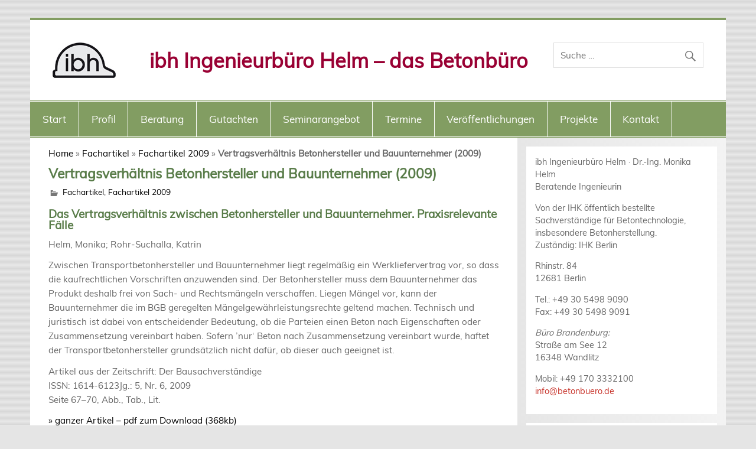

--- FILE ---
content_type: text/html; charset=UTF-8
request_url: https://www.betonbuero.de/fachartikel/vertragsverhaeltnis-betonhersteller-bauunternehmer/
body_size: 17647
content:
<!DOCTYPE html><!-- HTML 5 -->
<html lang="de">

<head>
<meta charset="UTF-8" />
<meta name="viewport" content="width=device-width, initial-scale=1">
<link rel="profile" href="http://gmpg.org/xfn/11" />
<link rel="pingback" href="https://www.betonbuero.de/xmlrpc.php" />

<meta name='robots' content='index, follow, max-image-preview:large, max-snippet:-1, max-video-preview:-1' />

	<!-- This site is optimized with the Yoast SEO plugin v20.4 - https://yoast.com/wordpress/plugins/seo/ -->
	<title>Vertragsverhältnis Betonhersteller und Bauunternehmer</title>
	<meta name="description" content="Zwischen Transportbetonhersteller und Bauunternehmer liegt regelmäßig ein Werkliefervertrag vor, so dass die kaufrechtlichen Vorschriften anzuwenden sind." />
	<link rel="canonical" href="https://www.betonbuero.de/fachartikel/vertragsverhaeltnis-betonhersteller-bauunternehmer/" />
	<meta property="og:locale" content="de_DE" />
	<meta property="og:type" content="article" />
	<meta property="og:title" content="Vertragsverhältnis Betonhersteller und Bauunternehmer" />
	<meta property="og:description" content="Zwischen Transportbetonhersteller und Bauunternehmer liegt regelmäßig ein Werkliefervertrag vor, so dass die kaufrechtlichen Vorschriften anzuwenden sind." />
	<meta property="og:url" content="https://www.betonbuero.de/fachartikel/vertragsverhaeltnis-betonhersteller-bauunternehmer/" />
	<meta property="og:site_name" content="ibh Ingenieurbüro Helm - das Betonbüro" />
	<meta property="article:published_time" content="2015-08-24T18:13:40+00:00" />
	<meta property="article:modified_time" content="2015-08-25T07:19:07+00:00" />
	<meta name="author" content="Anita Meier" />
	<meta name="twitter:card" content="summary_large_image" />
	<meta name="twitter:label1" content="Verfasst von" />
	<meta name="twitter:data1" content="Anita Meier" />
	<meta name="twitter:label2" content="Geschätzte Lesezeit" />
	<meta name="twitter:data2" content="1 Minute" />
	<script type="application/ld+json" class="yoast-schema-graph">{"@context":"https://schema.org","@graph":[{"@type":"Article","@id":"https://www.betonbuero.de/fachartikel/vertragsverhaeltnis-betonhersteller-bauunternehmer/#article","isPartOf":{"@id":"https://www.betonbuero.de/fachartikel/vertragsverhaeltnis-betonhersteller-bauunternehmer/"},"author":{"name":"Anita Meier","@id":"https://www.betonbuero.de/#/schema/person/c8093a7017c0799b58747e750135edf7"},"headline":"Vertragsverhältnis Betonhersteller und Bauunternehmer (2009)","datePublished":"2015-08-24T18:13:40+00:00","dateModified":"2015-08-25T07:19:07+00:00","mainEntityOfPage":{"@id":"https://www.betonbuero.de/fachartikel/vertragsverhaeltnis-betonhersteller-bauunternehmer/"},"wordCount":130,"publisher":{"@id":"https://www.betonbuero.de/#organization"},"keywords":["Haftung"],"articleSection":["Fachartikel","Fachartikel 2009"],"inLanguage":"de"},{"@type":"WebPage","@id":"https://www.betonbuero.de/fachartikel/vertragsverhaeltnis-betonhersteller-bauunternehmer/","url":"https://www.betonbuero.de/fachartikel/vertragsverhaeltnis-betonhersteller-bauunternehmer/","name":"Vertragsverhältnis Betonhersteller und Bauunternehmer","isPartOf":{"@id":"https://www.betonbuero.de/#website"},"datePublished":"2015-08-24T18:13:40+00:00","dateModified":"2015-08-25T07:19:07+00:00","description":"Zwischen Transportbetonhersteller und Bauunternehmer liegt regelmäßig ein Werkliefervertrag vor, so dass die kaufrechtlichen Vorschriften anzuwenden sind.","breadcrumb":{"@id":"https://www.betonbuero.de/fachartikel/vertragsverhaeltnis-betonhersteller-bauunternehmer/#breadcrumb"},"inLanguage":"de","potentialAction":[{"@type":"ReadAction","target":["https://www.betonbuero.de/fachartikel/vertragsverhaeltnis-betonhersteller-bauunternehmer/"]}]},{"@type":"BreadcrumbList","@id":"https://www.betonbuero.de/fachartikel/vertragsverhaeltnis-betonhersteller-bauunternehmer/#breadcrumb","itemListElement":[{"@type":"ListItem","position":1,"name":"Home","item":"https://www.betonbuero.de/"},{"@type":"ListItem","position":2,"name":"Fachartikel","item":"https://www.betonbuero.de/fachartikel/"},{"@type":"ListItem","position":3,"name":"Fachartikel 2009","item":"https://www.betonbuero.de/fachartikel/fachartikel-2009/"},{"@type":"ListItem","position":4,"name":"Vertragsverhältnis Betonhersteller und Bauunternehmer (2009)"}]},{"@type":"WebSite","@id":"https://www.betonbuero.de/#website","url":"https://www.betonbuero.de/","name":"ibh Ingenieurbüro Helm - das Betonbüro","description":"ibh Ingenieurbüro Helm - das Betonbüro","publisher":{"@id":"https://www.betonbuero.de/#organization"},"potentialAction":[{"@type":"SearchAction","target":{"@type":"EntryPoint","urlTemplate":"https://www.betonbuero.de/?s={search_term_string}"},"query-input":"required name=search_term_string"}],"inLanguage":"de"},{"@type":"Organization","@id":"https://www.betonbuero.de/#organization","name":"ibh Ingenieurbüro Helm - das Betonbüro","url":"https://www.betonbuero.de/","logo":{"@type":"ImageObject","inLanguage":"de","@id":"https://www.betonbuero.de/#/schema/logo/image/","url":"https://www.betonbuero.de/wp-content/uploads/2015/08/ibh-ingenieurbuero-helm-betonbuero.jpg","contentUrl":"https://www.betonbuero.de/wp-content/uploads/2015/08/ibh-ingenieurbuero-helm-betonbuero.jpg","width":107,"height":60,"caption":"ibh Ingenieurbüro Helm - das Betonbüro"},"image":{"@id":"https://www.betonbuero.de/#/schema/logo/image/"}},{"@type":"Person","@id":"https://www.betonbuero.de/#/schema/person/c8093a7017c0799b58747e750135edf7","name":"Anita Meier","image":{"@type":"ImageObject","inLanguage":"de","@id":"https://www.betonbuero.de/#/schema/person/image/","url":"https://secure.gravatar.com/avatar/286098208c964eaabe4bd440fbd1e12a?s=96&d=mm&r=g","contentUrl":"https://secure.gravatar.com/avatar/286098208c964eaabe4bd440fbd1e12a?s=96&d=mm&r=g","caption":"Anita Meier"},"url":"https://www.betonbuero.de/author/u6tdww355mv44xa/"}]}</script>
	<!-- / Yoast SEO plugin. -->


<link rel='dns-prefetch' href='//www.betonbuero.de' />
<link rel="alternate" type="application/rss+xml" title="ibh Ingenieurbüro Helm - das Betonbüro &raquo; Feed" href="https://www.betonbuero.de/feed/"/>
<script type="text/javascript">
window._wpemojiSettings = {"baseUrl":"https:\/\/s.w.org\/images\/core\/emoji\/14.0.0\/72x72\/","ext":".png","svgUrl":"https:\/\/s.w.org\/images\/core\/emoji\/14.0.0\/svg\/","svgExt":".svg","source":{"concatemoji":"https:\/\/www.betonbuero.de\/wp-includes\/js\/wp-emoji-release.min.js?ver=6.2.8"}};
/*! This file is auto-generated */
!function(e,a,t){var n,r,o,i=a.createElement("canvas"),p=i.getContext&&i.getContext("2d");function s(e,t){p.clearRect(0,0,i.width,i.height),p.fillText(e,0,0);e=i.toDataURL();return p.clearRect(0,0,i.width,i.height),p.fillText(t,0,0),e===i.toDataURL()}function c(e){var t=a.createElement("script");t.src=e,t.defer=t.type="text/javascript",a.getElementsByTagName("head")[0].appendChild(t)}for(o=Array("flag","emoji"),t.supports={everything:!0,everythingExceptFlag:!0},r=0;r<o.length;r++)t.supports[o[r]]=function(e){if(p&&p.fillText)switch(p.textBaseline="top",p.font="600 32px Arial",e){case"flag":return s("\ud83c\udff3\ufe0f\u200d\u26a7\ufe0f","\ud83c\udff3\ufe0f\u200b\u26a7\ufe0f")?!1:!s("\ud83c\uddfa\ud83c\uddf3","\ud83c\uddfa\u200b\ud83c\uddf3")&&!s("\ud83c\udff4\udb40\udc67\udb40\udc62\udb40\udc65\udb40\udc6e\udb40\udc67\udb40\udc7f","\ud83c\udff4\u200b\udb40\udc67\u200b\udb40\udc62\u200b\udb40\udc65\u200b\udb40\udc6e\u200b\udb40\udc67\u200b\udb40\udc7f");case"emoji":return!s("\ud83e\udef1\ud83c\udffb\u200d\ud83e\udef2\ud83c\udfff","\ud83e\udef1\ud83c\udffb\u200b\ud83e\udef2\ud83c\udfff")}return!1}(o[r]),t.supports.everything=t.supports.everything&&t.supports[o[r]],"flag"!==o[r]&&(t.supports.everythingExceptFlag=t.supports.everythingExceptFlag&&t.supports[o[r]]);t.supports.everythingExceptFlag=t.supports.everythingExceptFlag&&!t.supports.flag,t.DOMReady=!1,t.readyCallback=function(){t.DOMReady=!0},t.supports.everything||(n=function(){t.readyCallback()},a.addEventListener?(a.addEventListener("DOMContentLoaded",n,!1),e.addEventListener("load",n,!1)):(e.attachEvent("onload",n),a.attachEvent("onreadystatechange",function(){"complete"===a.readyState&&t.readyCallback()})),(e=t.source||{}).concatemoji?c(e.concatemoji):e.wpemoji&&e.twemoji&&(c(e.twemoji),c(e.wpemoji)))}(window,document,window._wpemojiSettings);
</script>
<style type="text/css">
img.wp-smiley,
img.emoji {
	display: inline !important;
	border: none !important;
	box-shadow: none !important;
	height: 1em !important;
	width: 1em !important;
	margin: 0 0.07em !important;
	vertical-align: -0.1em !important;
	background: none !important;
	padding: 0 !important;
}
</style>
	<link rel='stylesheet' id='smartline-custom-fonts-css' href='https://www.betonbuero.de/wp-content/themes/smartline-lite/css/custom-fonts.css?ver=20180413' type='text/css' media='all' />
<link rel='stylesheet' id='wp-block-library-css' href='https://www.betonbuero.de/wp-includes/css/dist/block-library/style.min.css?ver=6.2.8' type='text/css' media='all' />
<link rel='stylesheet' id='classic-theme-styles-css' href='https://www.betonbuero.de/wp-includes/css/classic-themes.min.css?ver=6.2.8' type='text/css' media='all' />
<style id='global-styles-inline-css' type='text/css'>
body{--wp--preset--color--black: #353535;--wp--preset--color--cyan-bluish-gray: #abb8c3;--wp--preset--color--white: #ffffff;--wp--preset--color--pale-pink: #f78da7;--wp--preset--color--vivid-red: #cf2e2e;--wp--preset--color--luminous-vivid-orange: #ff6900;--wp--preset--color--luminous-vivid-amber: #fcb900;--wp--preset--color--light-green-cyan: #7bdcb5;--wp--preset--color--vivid-green-cyan: #00d084;--wp--preset--color--pale-cyan-blue: #8ed1fc;--wp--preset--color--vivid-cyan-blue: #0693e3;--wp--preset--color--vivid-purple: #9b51e0;--wp--preset--color--primary: #004488;--wp--preset--color--light-gray: #f0f0f0;--wp--preset--color--dark-gray: #777777;--wp--preset--gradient--vivid-cyan-blue-to-vivid-purple: linear-gradient(135deg,rgba(6,147,227,1) 0%,rgb(155,81,224) 100%);--wp--preset--gradient--light-green-cyan-to-vivid-green-cyan: linear-gradient(135deg,rgb(122,220,180) 0%,rgb(0,208,130) 100%);--wp--preset--gradient--luminous-vivid-amber-to-luminous-vivid-orange: linear-gradient(135deg,rgba(252,185,0,1) 0%,rgba(255,105,0,1) 100%);--wp--preset--gradient--luminous-vivid-orange-to-vivid-red: linear-gradient(135deg,rgba(255,105,0,1) 0%,rgb(207,46,46) 100%);--wp--preset--gradient--very-light-gray-to-cyan-bluish-gray: linear-gradient(135deg,rgb(238,238,238) 0%,rgb(169,184,195) 100%);--wp--preset--gradient--cool-to-warm-spectrum: linear-gradient(135deg,rgb(74,234,220) 0%,rgb(151,120,209) 20%,rgb(207,42,186) 40%,rgb(238,44,130) 60%,rgb(251,105,98) 80%,rgb(254,248,76) 100%);--wp--preset--gradient--blush-light-purple: linear-gradient(135deg,rgb(255,206,236) 0%,rgb(152,150,240) 100%);--wp--preset--gradient--blush-bordeaux: linear-gradient(135deg,rgb(254,205,165) 0%,rgb(254,45,45) 50%,rgb(107,0,62) 100%);--wp--preset--gradient--luminous-dusk: linear-gradient(135deg,rgb(255,203,112) 0%,rgb(199,81,192) 50%,rgb(65,88,208) 100%);--wp--preset--gradient--pale-ocean: linear-gradient(135deg,rgb(255,245,203) 0%,rgb(182,227,212) 50%,rgb(51,167,181) 100%);--wp--preset--gradient--electric-grass: linear-gradient(135deg,rgb(202,248,128) 0%,rgb(113,206,126) 100%);--wp--preset--gradient--midnight: linear-gradient(135deg,rgb(2,3,129) 0%,rgb(40,116,252) 100%);--wp--preset--duotone--dark-grayscale: url('#wp-duotone-dark-grayscale');--wp--preset--duotone--grayscale: url('#wp-duotone-grayscale');--wp--preset--duotone--purple-yellow: url('#wp-duotone-purple-yellow');--wp--preset--duotone--blue-red: url('#wp-duotone-blue-red');--wp--preset--duotone--midnight: url('#wp-duotone-midnight');--wp--preset--duotone--magenta-yellow: url('#wp-duotone-magenta-yellow');--wp--preset--duotone--purple-green: url('#wp-duotone-purple-green');--wp--preset--duotone--blue-orange: url('#wp-duotone-blue-orange');--wp--preset--font-size--small: 13px;--wp--preset--font-size--medium: 20px;--wp--preset--font-size--large: 36px;--wp--preset--font-size--x-large: 42px;--wp--preset--spacing--20: 0.44rem;--wp--preset--spacing--30: 0.67rem;--wp--preset--spacing--40: 1rem;--wp--preset--spacing--50: 1.5rem;--wp--preset--spacing--60: 2.25rem;--wp--preset--spacing--70: 3.38rem;--wp--preset--spacing--80: 5.06rem;--wp--preset--shadow--natural: 6px 6px 9px rgba(0, 0, 0, 0.2);--wp--preset--shadow--deep: 12px 12px 50px rgba(0, 0, 0, 0.4);--wp--preset--shadow--sharp: 6px 6px 0px rgba(0, 0, 0, 0.2);--wp--preset--shadow--outlined: 6px 6px 0px -3px rgba(255, 255, 255, 1), 6px 6px rgba(0, 0, 0, 1);--wp--preset--shadow--crisp: 6px 6px 0px rgba(0, 0, 0, 1);}:where(.is-layout-flex){gap: 0.5em;}body .is-layout-flow > .alignleft{float: left;margin-inline-start: 0;margin-inline-end: 2em;}body .is-layout-flow > .alignright{float: right;margin-inline-start: 2em;margin-inline-end: 0;}body .is-layout-flow > .aligncenter{margin-left: auto !important;margin-right: auto !important;}body .is-layout-constrained > .alignleft{float: left;margin-inline-start: 0;margin-inline-end: 2em;}body .is-layout-constrained > .alignright{float: right;margin-inline-start: 2em;margin-inline-end: 0;}body .is-layout-constrained > .aligncenter{margin-left: auto !important;margin-right: auto !important;}body .is-layout-constrained > :where(:not(.alignleft):not(.alignright):not(.alignfull)){max-width: var(--wp--style--global--content-size);margin-left: auto !important;margin-right: auto !important;}body .is-layout-constrained > .alignwide{max-width: var(--wp--style--global--wide-size);}body .is-layout-flex{display: flex;}body .is-layout-flex{flex-wrap: wrap;align-items: center;}body .is-layout-flex > *{margin: 0;}:where(.wp-block-columns.is-layout-flex){gap: 2em;}.has-black-color{color: var(--wp--preset--color--black) !important;}.has-cyan-bluish-gray-color{color: var(--wp--preset--color--cyan-bluish-gray) !important;}.has-white-color{color: var(--wp--preset--color--white) !important;}.has-pale-pink-color{color: var(--wp--preset--color--pale-pink) !important;}.has-vivid-red-color{color: var(--wp--preset--color--vivid-red) !important;}.has-luminous-vivid-orange-color{color: var(--wp--preset--color--luminous-vivid-orange) !important;}.has-luminous-vivid-amber-color{color: var(--wp--preset--color--luminous-vivid-amber) !important;}.has-light-green-cyan-color{color: var(--wp--preset--color--light-green-cyan) !important;}.has-vivid-green-cyan-color{color: var(--wp--preset--color--vivid-green-cyan) !important;}.has-pale-cyan-blue-color{color: var(--wp--preset--color--pale-cyan-blue) !important;}.has-vivid-cyan-blue-color{color: var(--wp--preset--color--vivid-cyan-blue) !important;}.has-vivid-purple-color{color: var(--wp--preset--color--vivid-purple) !important;}.has-black-background-color{background-color: var(--wp--preset--color--black) !important;}.has-cyan-bluish-gray-background-color{background-color: var(--wp--preset--color--cyan-bluish-gray) !important;}.has-white-background-color{background-color: var(--wp--preset--color--white) !important;}.has-pale-pink-background-color{background-color: var(--wp--preset--color--pale-pink) !important;}.has-vivid-red-background-color{background-color: var(--wp--preset--color--vivid-red) !important;}.has-luminous-vivid-orange-background-color{background-color: var(--wp--preset--color--luminous-vivid-orange) !important;}.has-luminous-vivid-amber-background-color{background-color: var(--wp--preset--color--luminous-vivid-amber) !important;}.has-light-green-cyan-background-color{background-color: var(--wp--preset--color--light-green-cyan) !important;}.has-vivid-green-cyan-background-color{background-color: var(--wp--preset--color--vivid-green-cyan) !important;}.has-pale-cyan-blue-background-color{background-color: var(--wp--preset--color--pale-cyan-blue) !important;}.has-vivid-cyan-blue-background-color{background-color: var(--wp--preset--color--vivid-cyan-blue) !important;}.has-vivid-purple-background-color{background-color: var(--wp--preset--color--vivid-purple) !important;}.has-black-border-color{border-color: var(--wp--preset--color--black) !important;}.has-cyan-bluish-gray-border-color{border-color: var(--wp--preset--color--cyan-bluish-gray) !important;}.has-white-border-color{border-color: var(--wp--preset--color--white) !important;}.has-pale-pink-border-color{border-color: var(--wp--preset--color--pale-pink) !important;}.has-vivid-red-border-color{border-color: var(--wp--preset--color--vivid-red) !important;}.has-luminous-vivid-orange-border-color{border-color: var(--wp--preset--color--luminous-vivid-orange) !important;}.has-luminous-vivid-amber-border-color{border-color: var(--wp--preset--color--luminous-vivid-amber) !important;}.has-light-green-cyan-border-color{border-color: var(--wp--preset--color--light-green-cyan) !important;}.has-vivid-green-cyan-border-color{border-color: var(--wp--preset--color--vivid-green-cyan) !important;}.has-pale-cyan-blue-border-color{border-color: var(--wp--preset--color--pale-cyan-blue) !important;}.has-vivid-cyan-blue-border-color{border-color: var(--wp--preset--color--vivid-cyan-blue) !important;}.has-vivid-purple-border-color{border-color: var(--wp--preset--color--vivid-purple) !important;}.has-vivid-cyan-blue-to-vivid-purple-gradient-background{background: var(--wp--preset--gradient--vivid-cyan-blue-to-vivid-purple) !important;}.has-light-green-cyan-to-vivid-green-cyan-gradient-background{background: var(--wp--preset--gradient--light-green-cyan-to-vivid-green-cyan) !important;}.has-luminous-vivid-amber-to-luminous-vivid-orange-gradient-background{background: var(--wp--preset--gradient--luminous-vivid-amber-to-luminous-vivid-orange) !important;}.has-luminous-vivid-orange-to-vivid-red-gradient-background{background: var(--wp--preset--gradient--luminous-vivid-orange-to-vivid-red) !important;}.has-very-light-gray-to-cyan-bluish-gray-gradient-background{background: var(--wp--preset--gradient--very-light-gray-to-cyan-bluish-gray) !important;}.has-cool-to-warm-spectrum-gradient-background{background: var(--wp--preset--gradient--cool-to-warm-spectrum) !important;}.has-blush-light-purple-gradient-background{background: var(--wp--preset--gradient--blush-light-purple) !important;}.has-blush-bordeaux-gradient-background{background: var(--wp--preset--gradient--blush-bordeaux) !important;}.has-luminous-dusk-gradient-background{background: var(--wp--preset--gradient--luminous-dusk) !important;}.has-pale-ocean-gradient-background{background: var(--wp--preset--gradient--pale-ocean) !important;}.has-electric-grass-gradient-background{background: var(--wp--preset--gradient--electric-grass) !important;}.has-midnight-gradient-background{background: var(--wp--preset--gradient--midnight) !important;}.has-small-font-size{font-size: var(--wp--preset--font-size--small) !important;}.has-medium-font-size{font-size: var(--wp--preset--font-size--medium) !important;}.has-large-font-size{font-size: var(--wp--preset--font-size--large) !important;}.has-x-large-font-size{font-size: var(--wp--preset--font-size--x-large) !important;}
.wp-block-navigation a:where(:not(.wp-element-button)){color: inherit;}
:where(.wp-block-columns.is-layout-flex){gap: 2em;}
.wp-block-pullquote{font-size: 1.5em;line-height: 1.6;}
</style>
<link rel='stylesheet' id='eeb-css-frontend-css' href='https://www.betonbuero.de/wp-content/plugins/email-encoder-bundle/core/includes/assets/css/style.css?ver=230401-130643' type='text/css' media='all' />
<link rel='stylesheet' id='smartline-lite-stylesheet-css' href='https://www.betonbuero.de/wp-content/themes/betonbuero/style.css?ver=6.2.8' type='text/css' media='all' />
<style id='smartline-lite-stylesheet-inline-css' type='text/css'>
.site-description {
	position: absolute;
	clip: rect(1px, 1px, 1px, 1px);
}
</style>
<link rel='stylesheet' id='smartline-pro-stylesheet-css' href='https://www.betonbuero.de/wp-content/plugins/smartline-pro/css/smartline-pro.css?ver=1.0.1' type='text/css' media='all' />
<link rel='stylesheet' id='smartline-widgets-stylesheet-css' href='https://www.betonbuero.de/wp-content/plugins/smartline-widgets/css/smartline-widgets.css?ver=6.2.8' type='text/css' media='all' />
<link rel='stylesheet' id='parent-style-css' href='https://www.betonbuero.de/wp-content/themes/smartline-lite/style.css?ver=6.2.8' type='text/css' media='all' />
<link rel='stylesheet' id='child-style-css' href='https://www.betonbuero.de/wp-content/themes/betonbuero/style.css?ver=6.2.8' type='text/css' media='all' />
<link rel='stylesheet' id='genericons-css' href='https://www.betonbuero.de/wp-content/themes/smartline-lite/css/genericons/genericons.css?ver=3.4.1' type='text/css' media='all' />
<link rel='stylesheet' id='smartline-lite-flexslider-css' href='https://www.betonbuero.de/wp-content/themes/smartline-lite/css/flexslider.css?ver=20160719' type='text/css' media='all' />
<link rel='stylesheet' id='themezee-related-posts-css' href='https://www.betonbuero.de/wp-content/themes/smartline-lite/css/themezee-related-posts.css?ver=20160421' type='text/css' media='all' />
<link rel='stylesheet' id='borlabs-cookie-css' href='https://www.betonbuero.de/wp-content/cache/borlabs-cookie/borlabs-cookie_1_de.css?ver=2.2.63-48' type='text/css' media='all' />
<script type='text/javascript' src='https://www.betonbuero.de/wp-includes/js/jquery/jquery.min.js?ver=3.6.4' id='jquery-core-js'></script>
<script type='text/javascript' src='https://www.betonbuero.de/wp-includes/js/jquery/jquery-migrate.min.js?ver=3.4.0' id='jquery-migrate-js'></script>
<script type='text/javascript' src='https://www.betonbuero.de/wp-content/plugins/email-encoder-bundle/core/includes/assets/js/custom.js?ver=230401-130643' id='eeb-js-frontend-js'></script>
<!--[if lt IE 9]>
<script type='text/javascript' src='https://www.betonbuero.de/wp-content/themes/smartline-lite/js/html5shiv.min.js?ver=3.7.3' id='html5shiv-js'></script>
<![endif]-->
<script type='text/javascript' src='https://www.betonbuero.de/wp-content/themes/smartline-lite/js/jquery.flexslider-min.js?ver=2.6.0' id='flexslider-js'></script>
<script type='text/javascript' id='smartline-lite-jquery-frontpage_slider-js-extra'>
/* <![CDATA[ */
var smartline_slider_params = {"animation":"horizontal","speed":"7000"};
/* ]]> */
</script>
<script type='text/javascript' src='https://www.betonbuero.de/wp-content/themes/smartline-lite/js/slider.js?ver=2.6.0' id='smartline-lite-jquery-frontpage_slider-js'></script>
<script type='text/javascript' id='smartline-lite-jquery-navigation-js-extra'>
/* <![CDATA[ */
var smartline_menu_title = {"text":"Men\u00fc"};
/* ]]> */
</script>
<script type='text/javascript' src='https://www.betonbuero.de/wp-content/themes/smartline-lite/js/navigation.js?ver=20210324' id='smartline-lite-jquery-navigation-js'></script>
<link rel="https://api.w.org/" href="https://www.betonbuero.de/wp-json/" /><link rel="alternate" type="application/json" href="https://www.betonbuero.de/wp-json/wp/v2/posts/455" /><link rel="EditURI" type="application/rsd+xml" title="RSD" href="https://www.betonbuero.de/xmlrpc.php?rsd" />
<link rel="wlwmanifest" type="application/wlwmanifest+xml" href="https://www.betonbuero.de/wp-includes/wlwmanifest.xml" />

<link rel='shortlink' href='https://www.betonbuero.de/?p=455' />
<link rel="alternate" type="application/json+oembed" href="https://www.betonbuero.de/wp-json/oembed/1.0/embed?url=https%3A%2F%2Fwww.betonbuero.de%2Ffachartikel%2Fvertragsverhaeltnis-betonhersteller-bauunternehmer%2F" />
<link rel="alternate" type="text/xml+oembed" href="https://www.betonbuero.de/wp-json/oembed/1.0/embed?url=https%3A%2F%2Fwww.betonbuero.de%2Ffachartikel%2Fvertragsverhaeltnis-betonhersteller-bauunternehmer%2F&#038;format=xml" />
<style>
		#category-posts-2-internal ul {padding: 0;}
#category-posts-2-internal .cat-post-item img {max-width: initial; max-height: initial; margin: initial;}
#category-posts-2-internal .cat-post-author {margin-bottom: 0;}
#category-posts-2-internal .cat-post-thumbnail {margin: 5px 10px 5px 0;}
#category-posts-2-internal .cat-post-item:before {content: ""; clear: both;}
#category-posts-2-internal .cat-post-excerpt-more {display: inline-block;}
#category-posts-2-internal .cat-post-item {list-style: none; margin: 3px 0 10px; padding: 3px 0;}
#category-posts-2-internal .cat-post-current .cat-post-title {font-weight: bold; text-transform: uppercase;}
#category-posts-2-internal [class*=cat-post-tax] {font-size: 0.85em;}
#category-posts-2-internal [class*=cat-post-tax] * {display:inline-block;}
#category-posts-2-internal .cat-post-item:after {content: ""; display: table;	clear: both;}
#category-posts-2-internal .cat-post-item .cat-post-title {overflow: hidden;text-overflow: ellipsis;white-space: initial;display: -webkit-box;-webkit-line-clamp: 2;-webkit-box-orient: vertical;padding-bottom: 0 !important;}
#category-posts-2-internal .cat-post-item:after {content: ""; display: table;	clear: both;}
#category-posts-2-internal .cat-post-thumbnail {display:block; float:left; margin:5px 10px 5px 0;}
#category-posts-2-internal .cat-post-crop {overflow:hidden;display:block;}
#category-posts-2-internal p {margin:5px 0 0 0}
#category-posts-2-internal li > div {margin:5px 0 0 0; clear:both;}
#category-posts-2-internal .dashicons {vertical-align:middle;}
#category-posts-4-internal ul {padding: 0;}
#category-posts-4-internal .cat-post-item img {max-width: initial; max-height: initial; margin: initial;}
#category-posts-4-internal .cat-post-author {margin-bottom: 0;}
#category-posts-4-internal .cat-post-thumbnail {margin: 5px 10px 5px 0;}
#category-posts-4-internal .cat-post-item:before {content: ""; clear: both;}
#category-posts-4-internal .cat-post-excerpt-more {display: inline-block;}
#category-posts-4-internal .cat-post-item {list-style: none; margin: 3px 0 10px; padding: 3px 0;}
#category-posts-4-internal .cat-post-current .cat-post-title {font-weight: bold; text-transform: uppercase;}
#category-posts-4-internal [class*=cat-post-tax] {font-size: 0.85em;}
#category-posts-4-internal [class*=cat-post-tax] * {display:inline-block;}
#category-posts-4-internal .cat-post-item:after {content: ""; display: table;	clear: both;}
#category-posts-4-internal .cat-post-item .cat-post-title {overflow: hidden;text-overflow: ellipsis;white-space: initial;display: -webkit-box;-webkit-line-clamp: 2;-webkit-box-orient: vertical;padding-bottom: 0 !important;}
#category-posts-4-internal .cat-post-item:after {content: ""; display: table;	clear: both;}
#category-posts-4-internal .cat-post-thumbnail {display:block; float:left; margin:5px 10px 5px 0;}
#category-posts-4-internal .cat-post-crop {overflow:hidden;display:block;}
#category-posts-4-internal p {margin:5px 0 0 0}
#category-posts-4-internal li > div {margin:5px 0 0 0; clear:both;}
#category-posts-4-internal .dashicons {vertical-align:middle;}
#category-posts-4-internal .cat-post-thumbnail .cat-post-crop img {height: 100px;}
#category-posts-4-internal .cat-post-thumbnail .cat-post-crop img {width: 100px;}
#category-posts-4-internal .cat-post-thumbnail .cat-post-crop img {object-fit: cover; max-width: 100%; display: block;}
#category-posts-4-internal .cat-post-thumbnail .cat-post-crop-not-supported img {width: 100%;}
#category-posts-4-internal .cat-post-thumbnail {max-width:100%;}
#category-posts-4-internal .cat-post-item img {margin: initial;}
</style>
		<style type="text/css">
			#header-wrap {
				border-top: 4px solid #829d62;
			}
			#navi-wrap {
				border-top: 1px solid #829d62;
				border-bottom: 1px solid #829d62;
			}
			#mainnav, #mainnav-menu, #mainnav-icon, #mainnav-toggle {
				background: #829d62;
			}
			#logo .site-title, .page-title, .post-title, 
			.post-title a:link, .post-title a:visited, .archive-title span {
				color: #597c49;
			}
			.post-title a:hover, .post-title a:active {
				color: #303030;
			}
			a, a:link, a:visited, .comment a:link, .comment a:visited,
			.post-pagination a:link, .post-pagination a:visited, #image-nav .nav-previous a, #image-nav .nav-next a {
				color: #c62e25;
			}
			.post-pagination .current {
				background-color: #c62e25;
			}
			#sidebar .widgettitle, #frontpage-magazine-widgets .widget .widgettitle {
				background: #829d62;
				border: 1px solid #829d62;
			}
			#sidebar .widget a:link, #sidebar .widget a:visited {
				color: #597c49;
			}
			#footer-widgets-bg {
				background-color: #829d62;
			}
			#footer {
				background-color: #ffffff;
			}</style><style type="text/css">
			body, input, textarea {
				font-family: "Muli";
			}
			#logo .site-title, .page-title, .post-title, #frontpage-slider .zeeslide .slide-entry .slide-title,
			#comments .comments-title, #respond #reply-title {
				font-family: "Muli";
			}
			#mainnav-icon, #mainnav-toggle, #mainnav-menu a {
				font-family: "Muli";
			}
			.widgettitle, #frontpage-magazine-widgets .widget .widgettitle {
				font-family: "Muli";
			}</style><style type="text/css" id="custom-background-css">
body.custom-background { background-image: url("https://www.betonbuero.de/wp-content/themes/smartline-lite/images/background.png"); background-position: left top; background-size: auto; background-repeat: repeat; background-attachment: scroll; }
</style>
	</head>

<body class="post-template-default single single-post postid-455 single-format-standard custom-background wp-custom-logo">


<div id="wrapper" class="hfeed">

	<div id="header-wrap">

		
		<header id="header" class="clearfix" role="banner">

			<div id="logo" class="clearfix">

				<a href="https://www.betonbuero.de/" class="custom-logo-link" rel="home"><img width="107" height="60" src="https://www.betonbuero.de/wp-content/uploads/2015/08/ibh-ingenieurbuero-helm-betonbuero.jpg" class="custom-logo" alt="ibh Ingenieurbüro Helm &#8211; das Betonbüro" decoding="async" /></a>				
				
			<p class="site-description">ibh Ingenieurbüro Helm &#8211; das Betonbüro</p>

		
			</div>

			<div id="header-content" class="clearfix">
				
		<div id="header-social-icons" class="social-icons-wrap clearfix">
					</div>


		<div id="header-search">
			
	<form role="search" method="get" class="search-form" action="https://www.betonbuero.de/">
		<label>
			<span class="screen-reader-text">Suche nach:</span>
			<input type="search" class="search-field" placeholder="Suche &hellip;" value="" name="s">
		</label>
		<button type="submit" class="search-submit">
			<span class="genericon-search"></span>
		</button>
	</form>

		</div>

			</div>

		</header>

	</div>

	<div id="navi-wrap">

		<nav id="mainnav" class="clearfix" role="navigation">
			<ul id="mainnav-menu" class="main-navigation-menu"><li id="menu-item-28" class="menu-item menu-item-type-post_type menu-item-object-page menu-item-home menu-item-28"><a href="https://www.betonbuero.de/">Start</a></li>
<li id="menu-item-32" class="menu-item menu-item-type-post_type menu-item-object-page menu-item-has-children menu-item-32"><a href="https://www.betonbuero.de/profil-dr-monika-helm/">Profil</a>
<ul class="sub-menu">
	<li id="menu-item-80" class="menu-item menu-item-type-post_type menu-item-object-page menu-item-80"><a href="https://www.betonbuero.de/profil-dr-monika-helm/monika-helm/">Qualifikationen</a></li>
	<li id="menu-item-81" class="menu-item menu-item-type-post_type menu-item-object-page menu-item-81"><a href="https://www.betonbuero.de/profil-dr-monika-helm/stellungnahme-beton/">Referenzen</a></li>
	<li id="menu-item-82" class="menu-item menu-item-type-post_type menu-item-object-page menu-item-82"><a href="https://www.betonbuero.de/profil-dr-monika-helm/ibh-kooperationen/">Kooperationspartner</a></li>
	<li id="menu-item-83" class="menu-item menu-item-type-post_type menu-item-object-page menu-item-83"><a href="https://www.betonbuero.de/profil-dr-monika-helm/fachreferent-beton/">Fachreferentin</a></li>
	<li id="menu-item-84" class="menu-item menu-item-type-post_type menu-item-object-page menu-item-84"><a href="https://www.betonbuero.de/profil-dr-monika-helm/sachverstaendige-betontechnologie/">Sachverständige</a></li>
</ul>
</li>
<li id="menu-item-29" class="menu-item menu-item-type-post_type menu-item-object-page menu-item-has-children menu-item-29"><a href="https://www.betonbuero.de/beratung/">Beratung</a>
<ul class="sub-menu">
	<li id="menu-item-111" class="menu-item menu-item-type-post_type menu-item-object-page menu-item-111"><a href="https://www.betonbuero.de/beratung/kompetente-betonberatung/">Kompetente Betonberatung</a></li>
	<li id="menu-item-112" class="menu-item menu-item-type-post_type menu-item-object-page menu-item-112"><a href="https://www.betonbuero.de/beratung/stahlfaserbeton/">Stahlfaserbeton</a></li>
	<li id="menu-item-113" class="menu-item menu-item-type-post_type menu-item-object-page menu-item-113"><a href="https://www.betonbuero.de/beratung/sichtbeton/">Sichtbeton</a></li>
	<li id="menu-item-114" class="menu-item menu-item-type-post_type menu-item-object-page menu-item-114"><a href="https://www.betonbuero.de/beratung/betoninstandsetzung/">Betoninstandsetzung</a></li>
	<li id="menu-item-115" class="menu-item menu-item-type-post_type menu-item-object-page menu-item-115"><a href="https://www.betonbuero.de/beratung/wasserundurchlaessiger-beton/">Wasserundurchlässiger Beton</a></li>
	<li id="menu-item-116" class="menu-item menu-item-type-post_type menu-item-object-page menu-item-116"><a href="https://www.betonbuero.de/beratung/faserbeton/">Faserbeton</a></li>
	<li id="menu-item-117" class="menu-item menu-item-type-post_type menu-item-object-page menu-item-117"><a href="https://www.betonbuero.de/beratung/architekturbeton/">Architekturbeton</a></li>
	<li id="menu-item-118" class="menu-item menu-item-type-post_type menu-item-object-page menu-item-118"><a href="https://www.betonbuero.de/beratung/selbstverdichtender-beton/">Selbstverdichtender Beton</a></li>
	<li id="menu-item-119" class="menu-item menu-item-type-post_type menu-item-object-page menu-item-119"><a href="https://www.betonbuero.de/beratung/windkraftanlagen-massige-bauteile/">Windkraftanlagen</a></li>
</ul>
</li>
<li id="menu-item-30" class="menu-item menu-item-type-post_type menu-item-object-page menu-item-has-children menu-item-30"><a href="https://www.betonbuero.de/gutachten/">Gutachten</a>
<ul class="sub-menu">
	<li id="menu-item-136" class="menu-item menu-item-type-post_type menu-item-object-page menu-item-136"><a href="https://www.betonbuero.de/gutachten/betongutachten-oebuv/">Betongutachten</a></li>
	<li id="menu-item-137" class="menu-item menu-item-type-post_type menu-item-object-page menu-item-137"><a href="https://www.betonbuero.de/gutachten/qualitaetsmanagement-beton/">Qualitätsanalysen</a></li>
	<li id="menu-item-369" class="menu-item menu-item-type-post_type menu-item-object-page menu-item-369"><a href="https://www.betonbuero.de/gutachten/betonschaeden/">Betonschäden</a></li>
	<li id="menu-item-139" class="menu-item menu-item-type-post_type menu-item-object-page menu-item-139"><a href="https://www.betonbuero.de/gutachten/parkhaussanierung/">Parkhaussanierung</a></li>
	<li id="menu-item-140" class="menu-item menu-item-type-post_type menu-item-object-page menu-item-140"><a href="https://www.betonbuero.de/gutachten/beton-schulung/">Schulung</a></li>
	<li id="menu-item-141" class="menu-item menu-item-type-post_type menu-item-object-page menu-item-141"><a href="https://www.betonbuero.de/gutachten/fachbuch-stahlfaserbeton/">Fachbuch</a></li>
	<li id="menu-item-142" class="menu-item menu-item-type-post_type menu-item-object-page menu-item-142"><a href="https://www.betonbuero.de/gutachten/fachartikel-helm/">Fachartikel</a></li>
</ul>
</li>
<li id="menu-item-33" class="menu-item menu-item-type-post_type menu-item-object-page menu-item-has-children menu-item-33"><a href="https://www.betonbuero.de/beton-seminare/">Seminarangebot</a>
<ul class="sub-menu">
	<li id="menu-item-163" class="menu-item menu-item-type-post_type menu-item-object-page menu-item-163"><a href="https://www.betonbuero.de/beton-seminare/betonboeden/">Industrieböden 1</a></li>
	<li id="menu-item-164" class="menu-item menu-item-type-post_type menu-item-object-page menu-item-164"><a href="https://www.betonbuero.de/beton-seminare/industrieboeden/">Industrieböden 2</a></li>
	<li id="menu-item-165" class="menu-item menu-item-type-post_type menu-item-object-page menu-item-165"><a href="https://www.betonbuero.de/beton-seminare/betonestrich/">Industrieböden 3</a></li>
	<li id="menu-item-166" class="menu-item menu-item-type-post_type menu-item-object-page menu-item-166"><a href="https://www.betonbuero.de/beton-seminare/betonsanierung/">Betonsanierung</a></li>
	<li id="menu-item-167" class="menu-item menu-item-type-post_type menu-item-object-page menu-item-167"><a href="https://www.betonbuero.de/beton-seminare/sanierung-tiefgaragen/">Tiefgaragen</a></li>
	<li id="menu-item-168" class="menu-item menu-item-type-post_type menu-item-object-page menu-item-168"><a href="https://www.betonbuero.de/beton-seminare/sichtbeton-merkblatt/">Sichtbeton</a></li>
	<li id="menu-item-169" class="menu-item menu-item-type-post_type menu-item-object-page menu-item-169"><a href="https://www.betonbuero.de/beton-seminare/stahlfaserbeton/">Stahlfaserbeton</a></li>
	<li id="menu-item-170" class="menu-item menu-item-type-post_type menu-item-object-page menu-item-170"><a href="https://www.betonbuero.de/beton-seminare/wasserschaeden/">Wasserschäden</a></li>
	<li id="menu-item-172" class="menu-item menu-item-type-post_type menu-item-object-page menu-item-172"><a href="https://www.betonbuero.de/beton-seminare/richtlinien-wu-beton/">WU-Beton</a></li>
	<li id="menu-item-171" class="menu-item menu-item-type-post_type menu-item-object-page menu-item-171"><a href="https://www.betonbuero.de/beton-seminare/betonseminar-module/">Seminare nach Maß</a></li>
</ul>
</li>
<li id="menu-item-232" class="menu-item menu-item-type-custom menu-item-object-custom menu-item-has-children menu-item-232"><a href="https://www.betonbuero.de/seminare/">Termine</a>
<ul class="sub-menu">
	<li id="menu-item-1387" class="menu-item menu-item-type-taxonomy menu-item-object-category menu-item-1387"><a href="https://www.betonbuero.de/seminare/seminare-2025/">2025</a></li>
	<li id="menu-item-1359" class="menu-item menu-item-type-taxonomy menu-item-object-category menu-item-1359"><a href="https://www.betonbuero.de/seminare/seminare-2023/">2023</a></li>
	<li id="menu-item-1275" class="menu-item menu-item-type-taxonomy menu-item-object-category menu-item-1275"><a href="https://www.betonbuero.de/seminare/seminare-2022/">2022</a></li>
	<li id="menu-item-1256" class="menu-item menu-item-type-taxonomy menu-item-object-category menu-item-1256"><a href="https://www.betonbuero.de/seminare/seminare-2021/">2021</a></li>
	<li id="menu-item-1218" class="menu-item menu-item-type-taxonomy menu-item-object-category menu-item-1218"><a href="https://www.betonbuero.de/seminare/seminare-2020/">2020</a></li>
	<li id="menu-item-1145" class="menu-item menu-item-type-taxonomy menu-item-object-category menu-item-1145"><a href="https://www.betonbuero.de/seminare/seminare-2019/">2019</a></li>
	<li id="menu-item-1085" class="menu-item menu-item-type-taxonomy menu-item-object-category menu-item-1085"><a href="https://www.betonbuero.de/seminare/seminare-2018/">2018</a></li>
	<li id="menu-item-1017" class="menu-item menu-item-type-taxonomy menu-item-object-category menu-item-1017"><a href="https://www.betonbuero.de/seminare/seminare-2017/">2017</a></li>
	<li id="menu-item-982" class="menu-item menu-item-type-taxonomy menu-item-object-category menu-item-982"><a href="https://www.betonbuero.de/seminare/seminare-2016/">2016</a></li>
	<li id="menu-item-212" class="menu-item menu-item-type-taxonomy menu-item-object-category menu-item-212"><a href="https://www.betonbuero.de/seminare/seminare-2015/">2015</a></li>
	<li id="menu-item-213" class="menu-item menu-item-type-taxonomy menu-item-object-category menu-item-213"><a href="https://www.betonbuero.de/seminare/seminare-2014/">2014</a></li>
	<li id="menu-item-214" class="menu-item menu-item-type-taxonomy menu-item-object-category menu-item-214"><a href="https://www.betonbuero.de/seminare/seminare-2013/">2013</a></li>
	<li id="menu-item-215" class="menu-item menu-item-type-taxonomy menu-item-object-category menu-item-215"><a href="https://www.betonbuero.de/seminare/seminare-2012/">2012</a></li>
	<li id="menu-item-216" class="menu-item menu-item-type-taxonomy menu-item-object-category menu-item-216"><a href="https://www.betonbuero.de/seminare/seminare-2011/">2011</a></li>
	<li id="menu-item-217" class="menu-item menu-item-type-taxonomy menu-item-object-category menu-item-217"><a href="https://www.betonbuero.de/seminare/seminare-2010/">2010</a></li>
	<li id="menu-item-218" class="menu-item menu-item-type-taxonomy menu-item-object-category menu-item-218"><a href="https://www.betonbuero.de/seminare/seminare-2009/">2009</a></li>
	<li id="menu-item-219" class="menu-item menu-item-type-taxonomy menu-item-object-category menu-item-219"><a href="https://www.betonbuero.de/seminare/seminare-2008/">2008</a></li>
	<li id="menu-item-220" class="menu-item menu-item-type-taxonomy menu-item-object-category menu-item-220"><a href="https://www.betonbuero.de/seminare/seminare-2007/">2007</a></li>
	<li id="menu-item-221" class="menu-item menu-item-type-taxonomy menu-item-object-category menu-item-221"><a href="https://www.betonbuero.de/seminare/seminare-2006/">2006</a></li>
</ul>
</li>
<li id="menu-item-233" class="menu-item menu-item-type-custom menu-item-object-custom menu-item-has-children menu-item-233"><a href="https://www.betonbuero.de/fachartikel/">Veröffentlichungen</a>
<ul class="sub-menu">
	<li id="menu-item-1405" class="menu-item menu-item-type-taxonomy menu-item-object-category menu-item-1405"><a href="https://www.betonbuero.de/fachartikel/fachartikel-2023/">2023</a></li>
	<li id="menu-item-1327" class="menu-item menu-item-type-taxonomy menu-item-object-category menu-item-1327"><a href="https://www.betonbuero.de/fachartikel/fachartikel-2022/">2022</a></li>
	<li id="menu-item-1291" class="menu-item menu-item-type-taxonomy menu-item-object-category menu-item-1291"><a href="https://www.betonbuero.de/fachartikel/fachartikel-2021/">2021</a></li>
	<li id="menu-item-1092" class="menu-item menu-item-type-taxonomy menu-item-object-category menu-item-1092"><a href="https://www.betonbuero.de/fachartikel/fachartikel-2018/">2018</a></li>
	<li id="menu-item-997" class="menu-item menu-item-type-taxonomy menu-item-object-category menu-item-997"><a href="https://www.betonbuero.de/fachartikel/fachartikel-2016/">2016</a></li>
	<li id="menu-item-222" class="menu-item menu-item-type-taxonomy menu-item-object-category menu-item-222"><a href="https://www.betonbuero.de/fachartikel/fachartikel-2015/">2015</a></li>
	<li id="menu-item-223" class="menu-item menu-item-type-taxonomy menu-item-object-category menu-item-223"><a href="https://www.betonbuero.de/fachartikel/fachartikel-2014/">2014</a></li>
	<li id="menu-item-224" class="menu-item menu-item-type-taxonomy menu-item-object-category menu-item-224"><a href="https://www.betonbuero.de/fachartikel/fachartikel-2013/">2013</a></li>
	<li id="menu-item-225" class="menu-item menu-item-type-taxonomy menu-item-object-category menu-item-225"><a href="https://www.betonbuero.de/fachartikel/fachartikel-2012/">2012</a></li>
	<li id="menu-item-226" class="menu-item menu-item-type-taxonomy menu-item-object-category menu-item-226"><a href="https://www.betonbuero.de/fachartikel/fachartikel-2011/">2011</a></li>
	<li id="menu-item-227" class="menu-item menu-item-type-taxonomy menu-item-object-category menu-item-227"><a href="https://www.betonbuero.de/fachartikel/fachartikel-2010/">2010</a></li>
	<li id="menu-item-228" class="menu-item menu-item-type-taxonomy menu-item-object-category current-post-ancestor current-menu-parent current-post-parent menu-item-228"><a href="https://www.betonbuero.de/fachartikel/fachartikel-2009/">2009</a></li>
	<li id="menu-item-229" class="menu-item menu-item-type-taxonomy menu-item-object-category menu-item-229"><a href="https://www.betonbuero.de/fachartikel/fachartikel-2008/">2008</a></li>
	<li id="menu-item-230" class="menu-item menu-item-type-taxonomy menu-item-object-category menu-item-230"><a href="https://www.betonbuero.de/fachartikel/fachartikel-2007/">2007</a></li>
	<li id="menu-item-231" class="menu-item menu-item-type-taxonomy menu-item-object-category menu-item-231"><a href="https://www.betonbuero.de/fachartikel/fachartikel-2006/">2006</a></li>
</ul>
</li>
<li id="menu-item-34" class="menu-item menu-item-type-taxonomy menu-item-object-category menu-item-34"><a href="https://www.betonbuero.de/projekte/">Projekte</a></li>
<li id="menu-item-31" class="menu-item menu-item-type-post_type menu-item-object-page menu-item-has-children menu-item-31"><a href="https://www.betonbuero.de/ibh-ingenieurbuero-helm-kontakt/">Kontakt</a>
<ul class="sub-menu">
	<li id="menu-item-180" class="menu-item menu-item-type-post_type menu-item-object-page menu-item-180"><a href="https://www.betonbuero.de/ibh-ingenieurbuero-helm-kontakt/anfahrt/">Anfahrt</a></li>
	<li id="menu-item-181" class="menu-item menu-item-type-post_type menu-item-object-page menu-item-181"><a href="https://www.betonbuero.de/ibh-ingenieurbuero-helm-kontakt/impressum-betonbuero/">Impressum</a></li>
	<li id="menu-item-182" class="menu-item menu-item-type-post_type menu-item-object-page menu-item-182"><a href="https://www.betonbuero.de/ibh-ingenieurbuero-helm-kontakt/ibh-sitemap/">Sitemap</a></li>
	<li id="menu-item-183" class="menu-item menu-item-type-post_type menu-item-object-page menu-item-183"><a href="https://www.betonbuero.de/ibh-ingenieurbuero-helm-kontakt/datenschutz/">Datenschutz</a></li>
</ul>
</li>
</ul>		</nav>

	</div>

	
	<div id="wrap" class="clearfix">
		
		<section id="content" class="primary" role="main">
        <p id="breadcrumbs"><span><span><a href="https://www.betonbuero.de/">Home</a></span> » <span><a href="https://www.betonbuero.de/fachartikel/">Fachartikel</a></span> » <span><a href="https://www.betonbuero.de/fachartikel/fachartikel-2009/">Fachartikel 2009</a></span> » <span class="breadcrumb_last" aria-current="page"><strong>Vertragsverhältnis Betonhersteller und Bauunternehmer (2009)</strong></span></span></p>		
		
	<article id="post-455" class="post-455 post type-post status-publish format-standard hentry category-fachartikel category-fachartikel-2009 tag-haftung">
	
		<h1 class="entry-title post-title">Vertragsverhältnis Betonhersteller und Bauunternehmer (2009)</h1>		
		<div class="entry-meta postmeta">
	<span class="meta-category">
		<a href="https://www.betonbuero.de/fachartikel/" rel="category tag">Fachartikel</a>, <a href="https://www.betonbuero.de/fachartikel/fachartikel-2009/" rel="category tag">Fachartikel 2009</a>	</span>

</div>

		<div class="entry clearfix">
						<h4>Das Vertragsverhältnis zwischen Betonhersteller und Bauunternehmer. Praxisrelevante Fälle</h4>
<p>Helm, Monika; Rohr-Suchalla, Katrin</p>
<p>Zwischen Transportbetonhersteller und Bauunternehmer liegt regelmäßig ein Werkliefervertrag vor, so dass die kaufrechtlichen Vorschriften anzuwenden sind. Der Betonhersteller muss dem Bauunternehmer das Produkt deshalb frei von Sach- und Rechtsmängeln verschaffen. Liegen Mängel vor, kann der Bauunternehmer die im BGB geregelten Mängelgewährleistungsrechte geltend machen. Technisch und juristisch ist dabei von entscheidender Bedeutung, ob die Parteien einen Beton nach Eigenschaften oder Zusammensetzung vereinbart haben. Sofern &#8217;nur&#8216; Beton nach Zusammensetzung vereinbart wurde, haftet der Transportbetonhersteller grundsätzlich nicht dafür, ob dieser auch geeignet ist.</p>
<p>Artikel aus der Zeitschrift: Der Bausachverständige<br />
ISSN: 1614-6123 Jg.: 5, Nr. 6, 2009<br />
Seite 67–70, Abb., Tab., Lit.</p>
<p><a href="https://www.betonbuero.de/wp-content/uploads/2015/08/haftung-macht-unterschied07-10.pdf" target="_blank">» ganzer Artikel – pdf zum Download (368kb)</a><br />
<a href="https://www.baufachinformation.de/zeitschriftenartikel.jsp?z=2009129013895" target="_blank">» www.baufachinformation.de</a></p>
<div class="shariff shariff-align-flex-start shariff-widget-align-center"><ul class="shariff-buttons theme-round orientation-horizontal buttonsize-medium"><li class="shariff-button facebook shariff-nocustomcolor" style="background-color:#4273c8"><a href="https://www.facebook.com/sharer/sharer.php?u=https%3A%2F%2Fwww.betonbuero.de%2Ffachartikel%2Fvertragsverhaeltnis-betonhersteller-bauunternehmer%2F" title="Bei Facebook teilen" aria-label="Bei Facebook teilen" role="button" rel="nofollow" class="shariff-link" style="; background-color:#3b5998; color:#fff" target="_blank"><span class="shariff-icon" style=""><svg width="32px" height="20px" xmlns="http://www.w3.org/2000/svg" viewBox="0 0 18 32"><path fill="#3b5998" d="M17.1 0.2v4.7h-2.8q-1.5 0-2.1 0.6t-0.5 1.9v3.4h5.2l-0.7 5.3h-4.5v13.6h-5.5v-13.6h-4.5v-5.3h4.5v-3.9q0-3.3 1.9-5.2t5-1.8q2.6 0 4.1 0.2z"/></svg></span></a></li><li class="shariff-button twitter shariff-nocustomcolor" style="background-color:#32bbf5"><a href="https://twitter.com/share?url=https%3A%2F%2Fwww.betonbuero.de%2Ffachartikel%2Fvertragsverhaeltnis-betonhersteller-bauunternehmer%2F&text=Vertragsverh%C3%A4ltnis%20Betonhersteller%20und%20Bauunternehmer%20%282009%29" title="Bei Twitter teilen" aria-label="Bei Twitter teilen" role="button" rel="noopener nofollow" class="shariff-link" style="; background-color:#55acee; color:#fff" target="_blank"><span class="shariff-icon" style=""><svg width="32px" height="20px" xmlns="http://www.w3.org/2000/svg" viewBox="0 0 30 32"><path fill="#55acee" d="M29.7 6.8q-1.2 1.8-3 3.1 0 0.3 0 0.8 0 2.5-0.7 4.9t-2.2 4.7-3.5 4-4.9 2.8-6.1 1q-5.1 0-9.3-2.7 0.6 0.1 1.5 0.1 4.3 0 7.6-2.6-2-0.1-3.5-1.2t-2.2-3q0.6 0.1 1.1 0.1 0.8 0 1.6-0.2-2.1-0.4-3.5-2.1t-1.4-3.9v-0.1q1.3 0.7 2.8 0.8-1.2-0.8-2-2.2t-0.7-2.9q0-1.7 0.8-3.1 2.3 2.8 5.5 4.5t7 1.9q-0.2-0.7-0.2-1.4 0-2.5 1.8-4.3t4.3-1.8q2.7 0 4.5 1.9 2.1-0.4 3.9-1.5-0.7 2.2-2.7 3.4 1.8-0.2 3.5-0.9z"/></svg></span></a></li><li class="shariff-button linkedin shariff-nocustomcolor" style="background-color:#1488bf"><a href="https://www.linkedin.com/sharing/share-offsite/?url=https%3A%2F%2Fwww.betonbuero.de%2Ffachartikel%2Fvertragsverhaeltnis-betonhersteller-bauunternehmer%2F" title="Bei LinkedIn teilen" aria-label="Bei LinkedIn teilen" role="button" rel="noopener nofollow" class="shariff-link" style="; background-color:#0077b5; color:#fff" target="_blank"><span class="shariff-icon" style=""><svg width="32px" height="20px" xmlns="http://www.w3.org/2000/svg" viewBox="0 0 27 32"><path fill="#0077b5" d="M6.2 11.2v17.7h-5.9v-17.7h5.9zM6.6 5.7q0 1.3-0.9 2.2t-2.4 0.9h0q-1.5 0-2.4-0.9t-0.9-2.2 0.9-2.2 2.4-0.9 2.4 0.9 0.9 2.2zM27.4 18.7v10.1h-5.9v-9.5q0-1.9-0.7-2.9t-2.3-1.1q-1.1 0-1.9 0.6t-1.2 1.5q-0.2 0.5-0.2 1.4v9.9h-5.9q0-7.1 0-11.6t0-5.3l0-0.9h5.9v2.6h0q0.4-0.6 0.7-1t1-0.9 1.6-0.8 2-0.3q3 0 4.9 2t1.9 6z"/></svg></span></a></li><li class="shariff-button xing shariff-nocustomcolor" style="background-color:#29888a"><a href="https://www.xing.com/spi/shares/new?url=https%3A%2F%2Fwww.betonbuero.de%2Ffachartikel%2Fvertragsverhaeltnis-betonhersteller-bauunternehmer%2F" title="Bei XING teilen" aria-label="Bei XING teilen" role="button" rel="noopener nofollow" class="shariff-link" style="; background-color:#126567; color:#fff" target="_blank"><span class="shariff-icon" style=""><svg width="32px" height="20px" xmlns="http://www.w3.org/2000/svg" viewBox="0 0 25 32"><path fill="#126567" d="M10.7 11.9q-0.2 0.3-4.6 8.2-0.5 0.8-1.2 0.8h-4.3q-0.4 0-0.5-0.3t0-0.6l4.5-8q0 0 0 0l-2.9-5q-0.2-0.4 0-0.7 0.2-0.3 0.5-0.3h4.3q0.7 0 1.2 0.8zM25.1 0.4q0.2 0.3 0 0.7l-9.4 16.7 6 11q0.2 0.4 0 0.6-0.2 0.3-0.6 0.3h-4.3q-0.7 0-1.2-0.8l-6-11.1q0.3-0.6 9.5-16.8 0.4-0.8 1.2-0.8h4.3q0.4 0 0.5 0.3z"/></svg></span></a></li><li class="shariff-button info shariff-nocustomcolor" style="background-color:#eee"><a href="http://ct.de/-2467514" title="Weitere Informationen" aria-label="Weitere Informationen" role="button" rel="noopener " class="shariff-link" style="; background-color:#fff; color:#fff" target="_blank"><span class="shariff-icon" style=""><svg width="32px" height="20px" xmlns="http://www.w3.org/2000/svg" viewBox="0 0 11 32"><path fill="#999" d="M11.4 24v2.3q0 0.5-0.3 0.8t-0.8 0.4h-9.1q-0.5 0-0.8-0.4t-0.4-0.8v-2.3q0-0.5 0.4-0.8t0.8-0.4h1.1v-6.8h-1.1q-0.5 0-0.8-0.4t-0.4-0.8v-2.3q0-0.5 0.4-0.8t0.8-0.4h6.8q0.5 0 0.8 0.4t0.4 0.8v10.3h1.1q0.5 0 0.8 0.4t0.3 0.8zM9.2 3.4v3.4q0 0.5-0.4 0.8t-0.8 0.4h-4.6q-0.4 0-0.8-0.4t-0.4-0.8v-3.4q0-0.4 0.4-0.8t0.8-0.4h4.6q0.5 0 0.8 0.4t0.4 0.8z"/></svg></span></a></li></ul></div>			<!-- <rdf:RDF xmlns:rdf="http://www.w3.org/1999/02/22-rdf-syntax-ns#"
			xmlns:dc="http://purl.org/dc/elements/1.1/"
			xmlns:trackback="http://madskills.com/public/xml/rss/module/trackback/">
		<rdf:Description rdf:about="https://www.betonbuero.de/fachartikel/vertragsverhaeltnis-betonhersteller-bauunternehmer/"
    dc:identifier="https://www.betonbuero.de/fachartikel/vertragsverhaeltnis-betonhersteller-bauunternehmer/"
    dc:title="Vertragsverhältnis Betonhersteller und Bauunternehmer (2009)"
    trackback:ping="https://www.betonbuero.de/fachartikel/vertragsverhaeltnis-betonhersteller-bauunternehmer/trackback/" />
</rdf:RDF> -->
			<div class="page-links"></div>			
		</div>
		
		<div class="postinfo clearfix">
				<span class="meta-tags">
					<a href="https://www.betonbuero.de/tag/haftung/" rel="tag">Haftung</a>				</span>

			</div>

	</article>			
		

		
		</section>
		
		
	<section id="sidebar" class="secondary clearfix" role="complementary">

		<aside id="text-2" class="widget widget_text clearfix">			<div class="textwidget"><p>ibh Ingenieurbüro Helm · Dr.-Ing. Monika Helm<br />
Beratende Ingenieurin</p>
<p>Von der IHK öffentlich bestellte Sachverständige für Betontechnologie, insbesondere Betonherstellung.<br />
Zuständig: IHK Berlin</p>
<p>Rhinstr. 84<br />
12681 Berlin</p>
<p>Tel.: +49 30 5498 9090<br />
Fax: +49 30 5498 9091</p>
<p><em>Büro Brandenburg:</em><br />
Straße am See 12<br />
16348 Wandlitz</p>
<p>Mobil: +49 170 3332100<br />
<a href="javascript:;" data-enc-email="vasb[at]orgbaohreb.qr" class="mail-link" data-wpel-link="ignore"><span id="eeb-915086-325131"></span><script type="text/javascript">(function(){var ml="drbiufo.4ne%0t",mi="3956;8<2:=6924:1670:",o="";for(var j=0,l=mi.length;j<l;j++){o+=ml.charAt(mi.charCodeAt(j)-48);}document.getElementById("eeb-915086-325131").innerHTML = decodeURIComponent(o);}());</script><noscript>*protected email*</noscript></a></p>
</div>
		</aside><aside id="text-7" class="widget widget_text clearfix"><h3 class="widgettitle"><span>Neuste Beiträge</span></h3>			<div class="textwidget"></div>
		</aside><aside id="block-2" class="widget widget_block widget_recent_entries clearfix"><ul class="wp-block-latest-posts__list wp-block-latest-posts"><li><a class="wp-block-latest-posts__post-title" href="https://www.betonbuero.de/fachartikel/fachartikel-2023/die-instandhaltung-von-betonbauwerken/">Die Instandhaltung von Betonbauwerken</a></li>
<li><a class="wp-block-latest-posts__post-title" href="https://www.betonbuero.de/seminare/seminare-2025/20-05-21-05-2025-betoninstandsetzung-gemaess-aktueller-regelwerke/">20.05. + 21.05.2025 Betoninstandsetzung gemäß aktueller Regelwerke</a></li>
<li><a class="wp-block-latest-posts__post-title" href="https://www.betonbuero.de/seminare/seminare-2025/13-05-2025-estrich-maengel-und-schaeden-vermeiden-und-instand-setzen/">04.11.2025 Wasserundurchlässige Bauwerke aus Beton – Weiße Wannen</a></li>
<li><a class="wp-block-latest-posts__post-title" href="https://www.betonbuero.de/seminare/seminare-2025/13-05-2025-estrich-maengel-und-schaeden-vermeiden-und-instand-setzen-2/">13.05.2025 Estrich – Mängel und Schäden vermeiden und instand setzen</a></li>
<li><a class="wp-block-latest-posts__post-title" href="https://www.betonbuero.de/fachartikel/fachartikel-2022/erhaltung-von-betonbauwerken/">Erhaltung von Betonbauwerken (2022)</a></li>
</ul></aside><aside id="text-11" class="widget widget_text clearfix"><h3 class="widgettitle"><span>Kategorien</span></h3>			<div class="textwidget"><p><a href="https://www.betonbuero.de/seminare/">» Seminare</a></p>
<p><a href="https://www.betonbuero.de/fachartikel/"> » Fachartikel</a></p>
<p><a href="https://www.betonbuero.de/projekte/"> » Projekte</a></p>
</div>
		</aside><aside id="text-13" class="widget widget_text clearfix"><h3 class="widgettitle"><span>Archiv Fachartikel</span></h3>			<div class="textwidget"><p><a href="https://www.betonbuero.de/fachartikel/fachartikel-2022/">» 2022</a></p>
<p><a href="https://www.betonbuero.de/fachartikel/fachartikel-2021/">» 2021</a></p>
<p><a href="https://www.betonbuero.de/fachartikel/fachartikel-2018/">» 2018</a></p>
<p><a href="https://www.betonbuero.de/fachartikel/fachartikel-2016/">» 2016</a></p>
<p><a href="https://www.betonbuero.de/fachartikel/fachartikel-2015/">» 2015</a></p>
<p><a href="https://www.betonbuero.de/fachartikel/fachartikel-2014/">» 2014</a></p>
<p><a href="https://www.betonbuero.de/fachartikel/fachartikel-2013/">» 2013</a></p>
</div>
		</aside><aside id="tag_cloud-2" class="widget widget_tag_cloud clearfix"><h3 class="widgettitle"><span>Schlagwörter</span></h3><div class="tagcloud"><a href="https://www.betonbuero.de/tag/betonberatung/" class="tag-cloud-link tag-link-51 tag-link-position-1" style="font-size: 8pt;" aria-label="Betonberatung (1 Eintrag)">Betonberatung</a>
<a href="https://www.betonbuero.de/tag/betonboeden/" class="tag-cloud-link tag-link-49 tag-link-position-2" style="font-size: 18.405405405405pt;" aria-label="Betonböden (6 Einträge)">Betonböden</a>
<a href="https://www.betonbuero.de/tag/betongutachten/" class="tag-cloud-link tag-link-34 tag-link-position-3" style="font-size: 8pt;" aria-label="Betongutachten (1 Eintrag)">Betongutachten</a>
<a href="https://www.betonbuero.de/tag/betoninstandhaltung/" class="tag-cloud-link tag-link-68 tag-link-position-4" style="font-size: 13.675675675676pt;" aria-label="Betoninstandhaltung (3 Einträge)">Betoninstandhaltung</a>
<a href="https://www.betonbuero.de/tag/betonsanierung/" class="tag-cloud-link tag-link-47 tag-link-position-5" style="font-size: 19.351351351351pt;" aria-label="Betonsanierung (7 Einträge)">Betonsanierung</a>
<a href="https://www.betonbuero.de/tag/betonschaden/" class="tag-cloud-link tag-link-44 tag-link-position-6" style="font-size: 22pt;" aria-label="Betonschaden (10 Einträge)">Betonschaden</a>
<a href="https://www.betonbuero.de/tag/betonschulung/" class="tag-cloud-link tag-link-52 tag-link-position-7" style="font-size: 20.297297297297pt;" aria-label="Betonschulung (8 Einträge)">Betonschulung</a>
<a href="https://www.betonbuero.de/tag/din/" class="tag-cloud-link tag-link-39 tag-link-position-8" style="font-size: 13.675675675676pt;" aria-label="DIN (3 Einträge)">DIN</a>
<a href="https://www.betonbuero.de/tag/estrich/" class="tag-cloud-link tag-link-60 tag-link-position-9" style="font-size: 15.567567567568pt;" aria-label="Estrich (4 Einträge)">Estrich</a>
<a href="https://www.betonbuero.de/tag/haftung/" class="tag-cloud-link tag-link-43 tag-link-position-10" style="font-size: 11.405405405405pt;" aria-label="Haftung (2 Einträge)">Haftung</a>
<a href="https://www.betonbuero.de/tag/hans-otto-theater/" class="tag-cloud-link tag-link-41 tag-link-position-11" style="font-size: 15.567567567568pt;" aria-label="Hans-Otto-Theater (4 Einträge)">Hans-Otto-Theater</a>
<a href="https://www.betonbuero.de/tag/kleinklaeranlage/" class="tag-cloud-link tag-link-56 tag-link-position-12" style="font-size: 19.351351351351pt;" aria-label="Kleinklaeranlage (7 Einträge)">Kleinklaeranlage</a>
<a href="https://www.betonbuero.de/tag/sachverstaendige/" class="tag-cloud-link tag-link-50 tag-link-position-13" style="font-size: 8pt;" aria-label="Sachverständige (1 Eintrag)">Sachverständige</a>
<a href="https://www.betonbuero.de/tag/sichtbeton/" class="tag-cloud-link tag-link-35 tag-link-position-14" style="font-size: 21.243243243243pt;" aria-label="Sichtbeton (9 Einträge)">Sichtbeton</a>
<a href="https://www.betonbuero.de/tag/slider-startseite/" class="tag-cloud-link tag-link-10 tag-link-position-15" style="font-size: 17.081081081081pt;" aria-label="Slider Startseite (5 Einträge)">Slider Startseite</a>
<a href="https://www.betonbuero.de/tag/stahlfaserbeton/" class="tag-cloud-link tag-link-42 tag-link-position-16" style="font-size: 20.297297297297pt;" aria-label="Stahlfaserbeton (8 Einträge)">Stahlfaserbeton</a>
<a href="https://www.betonbuero.de/tag/verkehrsbelaege/" class="tag-cloud-link tag-link-45 tag-link-position-17" style="font-size: 15.567567567568pt;" aria-label="Verkehrsbeläge (4 Einträge)">Verkehrsbeläge</a>
<a href="https://www.betonbuero.de/tag/wu-beton/" class="tag-cloud-link tag-link-46 tag-link-position-18" style="font-size: 18.405405405405pt;" aria-label="WU-Beton (6 Einträge)">WU-Beton</a></div>
</aside>
	</section>
	</div>
	

				
		<div id="footer-widgets-bg">
		
			<div id="footer-widgets-wrap" class="container">
			
				<div id="footer-widgets" class="clearfix">
				
					<div class="footer-widgets-left">
					
						<div class="footer-widget-column">
							<aside id="text-3" class="widget widget_text">			<div class="textwidget"> © Betonbüro Dr. Monika Helm</div>
		</aside>						</div>
						<div class="footer-widget-column">
							<aside id="text-4" class="widget widget_text">			<div class="textwidget"></div>
		</aside>						</div>
						
					</div>
					
					<div class="footer-widgets-left">				
						
						<div class="footer-widget-column">
							<aside id="text-5" class="widget widget_text">			<div class="textwidget"></div>
		</aside>						</div>
						<div class="footer-widget-column">
							<aside id="nav_menu-3" class="widget widget_nav_menu"><div class="menu-fussnavigation-container"><ul id="menu-fussnavigation" class="menu"><li id="menu-item-184" class="menu-item menu-item-type-custom menu-item-object-custom menu-item-184"><a href="https://www.betonbuero.de/ingenieurbuero-helm-kontakt/ibh-sitemap/">Sitemap</a></li>
<li id="menu-item-185" class="menu-item menu-item-type-custom menu-item-object-custom menu-item-185"><a href="https://www.betonbuero.de/kontakt/impressum/">Impressum</a></li>
<li id="menu-item-872" class="menu-item menu-item-type-custom menu-item-object-custom menu-item-872"><a href="https://www.betonbuero.de/ibh-ingenieurbuero-helm-kontakt/datenschutz/">Datenschutz</a></li>
</ul></div></aside>						</div>
						
					</div>
					
				</div>
				
			</div>
		
		</div>
		

	<footer id="footer" class="clearfix" role="contentinfo">

		
		<nav id="footernav" class="clearfix" role="navigation">
			<ul id="footernav-menu" class="menu"><li class="menu-item menu-item-type-custom menu-item-object-custom menu-item-184"><a href="https://www.betonbuero.de/ingenieurbuero-helm-kontakt/ibh-sitemap/">Sitemap</a></li>
<li class="menu-item menu-item-type-custom menu-item-object-custom menu-item-185"><a href="https://www.betonbuero.de/kontakt/impressum/">Impressum</a></li>
<li class="menu-item menu-item-type-custom menu-item-object-custom menu-item-872"><a href="https://www.betonbuero.de/ibh-ingenieurbuero-helm-kontakt/datenschutz/">Datenschutz</a></li>
</ul>		</nav>

		
		<div id="footer-text">

			
		</div>

	</footer>

</div><!-- end #wrapper -->

<!--googleoff: all--><div data-nosnippet><script id="BorlabsCookieBoxWrap" type="text/template"><div
    id="BorlabsCookieBox"
    class="BorlabsCookie"
    role="dialog"
    aria-labelledby="CookieBoxTextHeadline"
    aria-describedby="CookieBoxTextDescription"
    aria-modal="true"
>
    <div class="top-right" style="display: none;">
        <div class="_brlbs-box-wrap">
            <div class="_brlbs-box _brlbs-box-advanced">
                <div class="cookie-box">
                    <div class="container">
                        <div class="row">
                            <div class="col-12">
                                <div class="_brlbs-flex-center">
                                                                            <img
                                            width="32"
                                            height="32"
                                            class="cookie-logo"
                                            src="https://www.betonbuero.de/wp-content/uploads/2015/08/ibh-ingenieurbuero-helm-betonbuero.jpg"
                                            srcset="https://www.betonbuero.de/wp-content/uploads/2015/08/ibh-ingenieurbuero-helm-betonbuero.jpg, https://www.betonbuero.de/wp-content/uploads/2015/08/ibh-ingenieurbuero-helm-betonbuero.jpg 2x"
                                            alt="Datenschutzeinstellungen"
                                            aria-hidden="true"
                                        >
                                    
                                    <span role="heading" aria-level="3" class="_brlbs-h3" id="CookieBoxTextHeadline">Datenschutzeinstellungen</span>
                                </div>

                                <p id="CookieBoxTextDescription"><span class="_brlbs-paragraph _brlbs-text-description">Wir nutzen Cookies auf unserer Website. Einige von ihnen sind essenziell, während andere uns helfen, diese Website und Ihre Erfahrung zu verbessern.</span> <span class="_brlbs-paragraph _brlbs-text-confirm-age">Wenn Sie unter 16 Jahre alt sind und Ihre Zustimmung zu freiwilligen Diensten geben möchten, müssen Sie Ihre Erziehungsberechtigten um Erlaubnis bitten.</span> <span class="_brlbs-paragraph _brlbs-text-technology">Wir verwenden Cookies und andere Technologien auf unserer Website. Einige von ihnen sind essenziell, während andere uns helfen, diese Website und Ihre Erfahrung zu verbessern.</span> <span class="_brlbs-paragraph _brlbs-text-personal-data">Personenbezogene Daten können verarbeitet werden (z. B. IP-Adressen), z. B. für personalisierte Anzeigen und Inhalte oder Anzeigen- und Inhaltsmessung.</span> <span class="_brlbs-paragraph _brlbs-text-more-information">Weitere Informationen über die Verwendung Ihrer Daten finden Sie in unserer  <a class="_brlbs-cursor" href="https://www.betonbuero.de/ibh-ingenieurbuero-helm-kontakt/datenschutz/">Datenschutzerklärung</a>.</span> <span class="_brlbs-paragraph _brlbs-text-revoke">Sie können Ihre Auswahl jederzeit unter <a class="_brlbs-cursor" href="#" data-cookie-individual>Einstellungen</a> widerrufen oder anpassen.</span></p>

                                                                    <fieldset>
                                        <legend class="sr-only">Datenschutzeinstellungen</legend>
                                        <ul>
                                                                                                <li>
                                                        <label class="_brlbs-checkbox">
                                                            Essenziell                                                            <input
                                                                id="checkbox-essential"
                                                                tabindex="0"
                                                                type="checkbox"
                                                                name="cookieGroup[]"
                                                                value="essential"
                                                                 checked                                                                 disabled                                                                data-borlabs-cookie-checkbox
                                                            >
                                                            <span class="_brlbs-checkbox-indicator"></span>
                                                        </label>
                                                    </li>
                                                                                                    <li>
                                                        <label class="_brlbs-checkbox">
                                                            Statistiken                                                            <input
                                                                id="checkbox-statistics"
                                                                tabindex="0"
                                                                type="checkbox"
                                                                name="cookieGroup[]"
                                                                value="statistics"
                                                                 checked                                                                                                                                data-borlabs-cookie-checkbox
                                                            >
                                                            <span class="_brlbs-checkbox-indicator"></span>
                                                        </label>
                                                    </li>
                                                                                                    <li>
                                                        <label class="_brlbs-checkbox">
                                                            Externe Medien                                                            <input
                                                                id="checkbox-external-media"
                                                                tabindex="0"
                                                                type="checkbox"
                                                                name="cookieGroup[]"
                                                                value="external-media"
                                                                 checked                                                                                                                                data-borlabs-cookie-checkbox
                                                            >
                                                            <span class="_brlbs-checkbox-indicator"></span>
                                                        </label>
                                                    </li>
                                                                                        </ul>
                                    </fieldset>

                                    
                                                                    <p class="_brlbs-accept">
                                        <a
                                            href="#"
                                            tabindex="0"
                                            role="button"
                                            class="_brlbs-btn _brlbs-btn-accept-all _brlbs-cursor"
                                            data-cookie-accept-all
                                        >
                                            Alle akzeptieren                                        </a>
                                    </p>

                                    <p class="_brlbs-accept">
                                        <a
                                            href="#"
                                            tabindex="0"
                                            role="button"
                                            id="CookieBoxSaveButton"
                                            class="_brlbs-btn _brlbs-cursor"
                                            data-cookie-accept
                                        >
                                            Auswahl speichern                                        </a>
                                    </p>
                                
                                                                    <p class="_brlbs-refuse-btn">
                                        <a
                                            class="_brlbs-btn _brlbs-cursor"
                                            href="#"
                                            tabindex="0"
                                            role="button"
                                            data-cookie-refuse
                                        >
                                            Ablehnen                                        </a>
                                    </p>
                                
                                <p class="_brlbs-manage-btn ">
                                    <a href="#" class="_brlbs-cursor _brlbs-btn " tabindex="0" role="button" data-cookie-individual>
                                        Individuelle Datenschutzeinstellungen                                    </a>
                                </p>

                                <p class="_brlbs-legal">
                                    <a href="#" class="_brlbs-cursor" tabindex="0" role="button" data-cookie-individual>
                                        Cookie-Details                                    </a>

                                                                            <span class="_brlbs-separator"></span>
                                        <a href="https://www.betonbuero.de/ibh-ingenieurbuero-helm-kontakt/datenschutz/" tabindex="0" role="button">
                                            Datenschutzerklärung                                        </a>
                                    
                                                                            <span class="_brlbs-separator"></span>
                                        <a href="https://www.betonbuero.de/ibh-ingenieurbuero-helm-kontakt/impressum-betonbuero/" tabindex="0" role="button">
                                            Impressum                                        </a>
                                                                    </p>
                            </div>
                        </div>
                    </div>
                </div>

                <div
    class="cookie-preference"
    aria-hidden="true"
    role="dialog"
    aria-describedby="CookiePrefDescription"
    aria-modal="true"
>
    <div class="container not-visible">
        <div class="row no-gutters">
            <div class="col-12">
                <div class="row no-gutters align-items-top">
                    <div class="col-12">
                        <div class="_brlbs-flex-center">
                                                    <img
                                width="32"
                                height="32"
                                class="cookie-logo"
                                src="https://www.betonbuero.de/wp-content/uploads/2015/08/ibh-ingenieurbuero-helm-betonbuero.jpg"
                                srcset="https://www.betonbuero.de/wp-content/uploads/2015/08/ibh-ingenieurbuero-helm-betonbuero.jpg, https://www.betonbuero.de/wp-content/uploads/2015/08/ibh-ingenieurbuero-helm-betonbuero.jpg 2x"
                                alt="Datenschutzeinstellungen"
                            >
                                                    <span role="heading" aria-level="3" class="_brlbs-h3">Datenschutzeinstellungen</span>
                        </div>

                        <p id="CookiePrefDescription">
                            <span class="_brlbs-paragraph _brlbs-text-confirm-age">Wenn Sie unter 16 Jahre alt sind und Ihre Zustimmung zu freiwilligen Diensten geben möchten, müssen Sie Ihre Erziehungsberechtigten um Erlaubnis bitten.</span> <span class="_brlbs-paragraph _brlbs-text-technology">Wir verwenden Cookies und andere Technologien auf unserer Website. Einige von ihnen sind essenziell, während andere uns helfen, diese Website und Ihre Erfahrung zu verbessern.</span> <span class="_brlbs-paragraph _brlbs-text-personal-data">Personenbezogene Daten können verarbeitet werden (z. B. IP-Adressen), z. B. für personalisierte Anzeigen und Inhalte oder Anzeigen- und Inhaltsmessung.</span> <span class="_brlbs-paragraph _brlbs-text-more-information">Weitere Informationen über die Verwendung Ihrer Daten finden Sie in unserer  <a class="_brlbs-cursor" href="https://www.betonbuero.de/ibh-ingenieurbuero-helm-kontakt/datenschutz/">Datenschutzerklärung</a>.</span> <span class="_brlbs-paragraph _brlbs-text-description">Hier finden Sie eine Übersicht über alle verwendeten Cookies. Sie können Ihre Einwilligung zu ganzen Kategorien geben oder sich weitere Informationen anzeigen lassen und so nur bestimmte Cookies auswählen.</span>                        </p>

                        <div class="row no-gutters align-items-center">
                            <div class="col-12 col-sm-10">
                                <p class="_brlbs-accept">
                                                                            <a
                                            href="#"
                                            class="_brlbs-btn _brlbs-btn-accept-all _brlbs-cursor"
                                            tabindex="0"
                                            role="button"
                                            data-cookie-accept-all
                                        >
                                            Alle akzeptieren                                        </a>
                                        
                                    <a
                                        href="#"
                                        id="CookiePrefSave"
                                        tabindex="0"
                                        role="button"
                                        class="_brlbs-btn _brlbs-cursor"
                                        data-cookie-accept
                                    >
                                        Auswahl speichern                                    </a>

                                                                            <a
                                            href="#"
                                            class="_brlbs-btn _brlbs-refuse-btn _brlbs-cursor"
                                            tabindex="0"
                                            role="button"
                                            data-cookie-refuse
                                        >
                                            Ablehnen                                        </a>
                                                                    </p>
                            </div>

                            <div class="col-12 col-sm-2">
                                <p class="_brlbs-refuse">
                                    <a
                                        href="#"
                                        class="_brlbs-cursor"
                                        tabindex="0"
                                        role="button"
                                        data-cookie-back
                                    >
                                        Zurück                                    </a>

                                                                    </p>
                            </div>
                        </div>
                    </div>
                </div>

                <div data-cookie-accordion>
                                            <fieldset>
                            <legend class="sr-only">Datenschutzeinstellungen</legend>

                                                                                                <div class="bcac-item">
                                        <div class="d-flex flex-row">
                                            <label class="w-75">
                                                <span role="heading" aria-level="4" class="_brlbs-h4">Essenziell (1)</span>
                                            </label>

                                            <div class="w-25 text-right">
                                                                                            </div>
                                        </div>

                                        <div class="d-block">
                                            <p>Essenzielle Cookies ermöglichen grundlegende Funktionen und sind für die einwandfreie Funktion der Website erforderlich.</p>

                                            <p class="text-center">
                                                <a
                                                    href="#"
                                                    class="_brlbs-cursor d-block"
                                                    tabindex="0"
                                                    role="button"
                                                    data-cookie-accordion-target="essential"
                                                >
                                                    <span data-cookie-accordion-status="show">
                                                        Cookie-Informationen anzeigen                                                    </span>

                                                    <span data-cookie-accordion-status="hide" class="borlabs-hide">
                                                        Cookie-Informationen ausblenden                                                    </span>
                                                </a>
                                            </p>
                                        </div>

                                        <div
                                            class="borlabs-hide"
                                            data-cookie-accordion-parent="essential"
                                        >
                                                                                            <table>
                                                    
                                                    <tr>
                                                        <th scope="row">Name</th>
                                                        <td>
                                                            <label>
                                                                Borlabs Cookie                                                            </label>
                                                        </td>
                                                    </tr>

                                                    <tr>
                                                        <th scope="row">Anbieter</th>
                                                        <td>Eigentümer dieser Website<span>, </span><a href="https://www.betonbuero.de/ibh-ingenieurbuero-helm-kontakt/impressum-betonbuero/">Impressum</a></td>
                                                    </tr>

                                                                                                            <tr>
                                                            <th scope="row">Zweck</th>
                                                            <td>Speichert die Einstellungen der Besucher, die in der Cookie Box von Borlabs Cookie ausgewählt wurden.</td>
                                                        </tr>
                                                        
                                                    
                                                    
                                                                                                            <tr>
                                                            <th scope="row">Cookie Name</th>
                                                            <td>borlabs-cookie</td>
                                                        </tr>
                                                        
                                                                                                            <tr>
                                                            <th scope="row">Cookie Laufzeit</th>
                                                            <td>1 Jahr</td>
                                                        </tr>
                                                                                                        </table>
                                                                                        </div>
                                    </div>
                                                                                                                                        <div class="bcac-item">
                                        <div class="d-flex flex-row">
                                            <label class="w-75">
                                                <span role="heading" aria-level="4" class="_brlbs-h4">Statistiken (1)</span>
                                            </label>

                                            <div class="w-25 text-right">
                                                                                                    <label class="_brlbs-btn-switch">
                                                        <span class="sr-only">Statistiken</span>
                                                        <input
                                                            tabindex="0"
                                                            id="borlabs-cookie-group-statistics"
                                                            type="checkbox"
                                                            name="cookieGroup[]"
                                                            value="statistics"
                                                             checked                                                            data-borlabs-cookie-switch
                                                        />
                                                        <span class="_brlbs-slider"></span>
                                                        <span
                                                            class="_brlbs-btn-switch-status"
                                                            data-active="An"
                                                            data-inactive="Aus">
                                                        </span>
                                                    </label>
                                                                                                </div>
                                        </div>

                                        <div class="d-block">
                                            <p>Statistik Cookies erfassen Informationen anonym. Diese Informationen helfen uns zu verstehen, wie unsere Besucher unsere Website nutzen.</p>

                                            <p class="text-center">
                                                <a
                                                    href="#"
                                                    class="_brlbs-cursor d-block"
                                                    tabindex="0"
                                                    role="button"
                                                    data-cookie-accordion-target="statistics"
                                                >
                                                    <span data-cookie-accordion-status="show">
                                                        Cookie-Informationen anzeigen                                                    </span>

                                                    <span data-cookie-accordion-status="hide" class="borlabs-hide">
                                                        Cookie-Informationen ausblenden                                                    </span>
                                                </a>
                                            </p>
                                        </div>

                                        <div
                                            class="borlabs-hide"
                                            data-cookie-accordion-parent="statistics"
                                        >
                                                                                            <table>
                                                                                                            <tr>
                                                            <th scope="row">Akzeptieren</th>
                                                            <td>
                                                                <label class="_brlbs-btn-switch _brlbs-btn-switch--textRight">
                                                                    <span class="sr-only">Google Tag Manager</span>
                                                                    <input
                                                                        id="borlabs-cookie-google-tag-manager"
                                                                        tabindex="0"
                                                                        type="checkbox" data-cookie-group="statistics"
                                                                        name="cookies[statistics][]"
                                                                        value="google-tag-manager"
                                                                         checked                                                                        data-borlabs-cookie-switch
                                                                    />

                                                                    <span class="_brlbs-slider"></span>

                                                                    <span
                                                                        class="_brlbs-btn-switch-status"
                                                                        data-active="An"
                                                                        data-inactive="Aus"
                                                                        aria-hidden="true">
                                                                    </span>
                                                                </label>
                                                            </td>
                                                        </tr>
                                                        
                                                    <tr>
                                                        <th scope="row">Name</th>
                                                        <td>
                                                            <label>
                                                                Google Tag Manager                                                            </label>
                                                        </td>
                                                    </tr>

                                                    <tr>
                                                        <th scope="row">Anbieter</th>
                                                        <td>Google Ireland Limited, Gordon House, Barrow Street, Dublin 4, Ireland</td>
                                                    </tr>

                                                                                                            <tr>
                                                            <th scope="row">Zweck</th>
                                                            <td>Cookie von Google zur Steuerung der erweiterten Script- und Ereignisbehandlung.</td>
                                                        </tr>
                                                        
                                                                                                            <tr>
                                                            <th scope="row">Datenschutzerklärung</th>
                                                            <td class="_brlbs-pp-url">
                                                                <a
                                                                    href="https://policies.google.com/privacy?hl=de"
                                                                    target="_blank"
                                                                    rel="nofollow noopener noreferrer"
                                                                >
                                                                    https://policies.google.com/privacy?hl=de                                                                </a>
                                                            </td>
                                                        </tr>
                                                        
                                                                                                            <tr>
                                                            <th scope="row">Host(s)</th>
                                                            <td>.google.com</td>
                                                        </tr>
                                                        
                                                                                                            <tr>
                                                            <th scope="row">Cookie Name</th>
                                                            <td>_ga,_gat,_gid</td>
                                                        </tr>
                                                        
                                                                                                            <tr>
                                                            <th scope="row">Cookie Laufzeit</th>
                                                            <td>2 Jahre</td>
                                                        </tr>
                                                                                                        </table>
                                                                                        </div>
                                    </div>
                                                                                                                                        <div class="bcac-item">
                                        <div class="d-flex flex-row">
                                            <label class="w-75">
                                                <span role="heading" aria-level="4" class="_brlbs-h4">Externe Medien (1)</span>
                                            </label>

                                            <div class="w-25 text-right">
                                                                                                    <label class="_brlbs-btn-switch">
                                                        <span class="sr-only">Externe Medien</span>
                                                        <input
                                                            tabindex="0"
                                                            id="borlabs-cookie-group-external-media"
                                                            type="checkbox"
                                                            name="cookieGroup[]"
                                                            value="external-media"
                                                             checked                                                            data-borlabs-cookie-switch
                                                        />
                                                        <span class="_brlbs-slider"></span>
                                                        <span
                                                            class="_brlbs-btn-switch-status"
                                                            data-active="An"
                                                            data-inactive="Aus">
                                                        </span>
                                                    </label>
                                                                                                </div>
                                        </div>

                                        <div class="d-block">
                                            <p>Inhalte von Videoplattformen und Social-Media-Plattformen werden standardmäßig blockiert. Wenn Cookies von externen Medien akzeptiert werden, bedarf der Zugriff auf diese Inhalte keiner manuellen Einwilligung mehr.</p>

                                            <p class="text-center">
                                                <a
                                                    href="#"
                                                    class="_brlbs-cursor d-block"
                                                    tabindex="0"
                                                    role="button"
                                                    data-cookie-accordion-target="external-media"
                                                >
                                                    <span data-cookie-accordion-status="show">
                                                        Cookie-Informationen anzeigen                                                    </span>

                                                    <span data-cookie-accordion-status="hide" class="borlabs-hide">
                                                        Cookie-Informationen ausblenden                                                    </span>
                                                </a>
                                            </p>
                                        </div>

                                        <div
                                            class="borlabs-hide"
                                            data-cookie-accordion-parent="external-media"
                                        >
                                                                                            <table>
                                                                                                            <tr>
                                                            <th scope="row">Akzeptieren</th>
                                                            <td>
                                                                <label class="_brlbs-btn-switch _brlbs-btn-switch--textRight">
                                                                    <span class="sr-only">Google Maps</span>
                                                                    <input
                                                                        id="borlabs-cookie-googlemaps"
                                                                        tabindex="0"
                                                                        type="checkbox" data-cookie-group="external-media"
                                                                        name="cookies[external-media][]"
                                                                        value="googlemaps"
                                                                         checked                                                                        data-borlabs-cookie-switch
                                                                    />

                                                                    <span class="_brlbs-slider"></span>

                                                                    <span
                                                                        class="_brlbs-btn-switch-status"
                                                                        data-active="An"
                                                                        data-inactive="Aus"
                                                                        aria-hidden="true">
                                                                    </span>
                                                                </label>
                                                            </td>
                                                        </tr>
                                                        
                                                    <tr>
                                                        <th scope="row">Name</th>
                                                        <td>
                                                            <label>
                                                                Google Maps                                                            </label>
                                                        </td>
                                                    </tr>

                                                    <tr>
                                                        <th scope="row">Anbieter</th>
                                                        <td>Google Ireland Limited, Gordon House, Barrow Street, Dublin 4, Ireland</td>
                                                    </tr>

                                                                                                            <tr>
                                                            <th scope="row">Zweck</th>
                                                            <td>Wird zum Entsperren von Google Maps-Inhalten verwendet.</td>
                                                        </tr>
                                                        
                                                                                                            <tr>
                                                            <th scope="row">Datenschutzerklärung</th>
                                                            <td class="_brlbs-pp-url">
                                                                <a
                                                                    href="https://policies.google.com/privacy"
                                                                    target="_blank"
                                                                    rel="nofollow noopener noreferrer"
                                                                >
                                                                    https://policies.google.com/privacy                                                                </a>
                                                            </td>
                                                        </tr>
                                                        
                                                                                                            <tr>
                                                            <th scope="row">Host(s)</th>
                                                            <td>.google.com</td>
                                                        </tr>
                                                        
                                                                                                            <tr>
                                                            <th scope="row">Cookie Name</th>
                                                            <td>NID</td>
                                                        </tr>
                                                        
                                                                                                            <tr>
                                                            <th scope="row">Cookie Laufzeit</th>
                                                            <td>6 Monate</td>
                                                        </tr>
                                                                                                        </table>
                                                                                        </div>
                                    </div>
                                                                                                </fieldset>
                                        </div>

                <div class="d-flex justify-content-between">
                    <p class="_brlbs-branding flex-fill">
                                            </p>

                    <p class="_brlbs-legal flex-fill">
                                                    <a href="https://www.betonbuero.de/ibh-ingenieurbuero-helm-kontakt/datenschutz/">
                                Datenschutzerklärung                            </a>
                            
                                                    <span class="_brlbs-separator"></span>
                            
                                                    <a href="https://www.betonbuero.de/ibh-ingenieurbuero-helm-kontakt/impressum-betonbuero/">
                                Impressum                            </a>
                                                </p>
                </div>
            </div>
        </div>
    </div>
</div>
            </div>
        </div>
    </div>
</div>
</script></div><!--googleon: all--><link rel='stylesheet' id='shariffcss-css' href='https://www.betonbuero.de/wp-content/plugins/shariff/css/shariff.min.css?ver=4.6.9' type='text/css' media='all' />
<script type='text/javascript' id='eeb-js-ajax-ef-js-extra'>
/* <![CDATA[ */
var eeb_ef = {"ajaxurl":"https:\/\/www.betonbuero.de\/wp-admin\/admin-ajax.php","security":"23350cd305"};
/* ]]> */
</script>
<script type='text/javascript' src='https://www.betonbuero.de/wp-content/plugins/email-encoder-bundle/core/includes/assets/js/encoder-form.js?ver=230401-130643' id='eeb-js-ajax-ef-js'></script>
<script type='text/javascript' src='https://www.betonbuero.de/wp-content/plugins/page-links-to/dist/new-tab.js?ver=3.3.6' id='page-links-to-js'></script>
<script type='text/javascript' id='borlabs-cookie-js-extra'>
/* <![CDATA[ */
var borlabsCookieConfig = {"ajaxURL":"https:\/\/www.betonbuero.de\/wp-admin\/admin-ajax.php","language":"de","animation":"1","animationDelay":"","animationIn":"_brlbs-fadeInDown","animationOut":"_brlbs-flipOutX","blockContent":"1","boxLayout":"box","boxLayoutAdvanced":"1","automaticCookieDomainAndPath":"1","cookieDomain":"www.betonbuero.de","cookiePath":"\/","cookieSameSite":"Lax","cookieSecure":"1","cookieLifetime":"365","cookieLifetimeEssentialOnly":"182","crossDomainCookie":[],"cookieBeforeConsent":"1","cookiesForBots":"1","cookieVersion":"1","hideCookieBoxOnPages":[],"respectDoNotTrack":"","reloadAfterConsent":"","reloadAfterOptOut":"1","showCookieBox":"1","cookieBoxIntegration":"javascript","ignorePreSelectStatus":"1","cookies":{"essential":["borlabs-cookie"],"statistics":["google-tag-manager"],"external-media":["googlemaps"]}};
var borlabsCookieCookies = {"essential":{"borlabs-cookie":{"cookieNameList":{"borlabs-cookie":"borlabs-cookie"},"settings":{"blockCookiesBeforeConsent":"0"}}},"statistics":{"google-tag-manager":{"cookieNameList":{"_ga":"_ga","_gat":"_gat","_gid":"_gid"},"settings":{"blockCookiesBeforeConsent":"0","gtmId":"GTM-MSHNWP"},"optInJS":"[base64]","optOutJS":""}},"external-media":{"googlemaps":{"cookieNameList":{"NID":"NID"},"settings":{"blockCookiesBeforeConsent":"0"},"optInJS":"PHNjcmlwdD5pZih0eXBlb2Ygd2luZG93LkJvcmxhYnNDb29raWUgPT09ICJvYmplY3QiKSB7IHdpbmRvdy5Cb3JsYWJzQ29va2llLnVuYmxvY2tDb250ZW50SWQoImdvb2dsZW1hcHMiKTsgfTwvc2NyaXB0Pg==","optOutJS":""}}};
/* ]]> */
</script>
<script type='text/javascript' src='https://www.betonbuero.de/wp-content/plugins/borlabs-cookie/assets/javascript/borlabs-cookie.min.js?ver=2.2.63' id='borlabs-cookie-js'></script>
<script type='text/javascript' id='borlabs-cookie-js-after'>
document.addEventListener("DOMContentLoaded", function (e) {
var borlabsCookieContentBlocker = {"default": {"id": "default","global": function (contentBlockerData) {  },"init": function (el, contentBlockerData) {  },"settings": {"executeGlobalCodeBeforeUnblocking":false}},"googlemaps": {"id": "googlemaps","global": function (contentBlockerData) {  },"init": function (el, contentBlockerData) {  },"settings": {"executeGlobalCodeBeforeUnblocking":false}}};
    var BorlabsCookieInitCheck = function () {

    if (typeof window.BorlabsCookie === "object" && typeof window.jQuery === "function") {

        if (typeof borlabsCookiePrioritized !== "object") {
            borlabsCookiePrioritized = { optInJS: {} };
        }

        window.BorlabsCookie.init(borlabsCookieConfig, borlabsCookieCookies, borlabsCookieContentBlocker, borlabsCookiePrioritized.optInJS);
    } else {
        window.setTimeout(BorlabsCookieInitCheck, 50);
    }
};

BorlabsCookieInitCheck();});
</script>
</body>
</html>
	

--- FILE ---
content_type: text/css
request_url: https://www.betonbuero.de/wp-content/themes/betonbuero/style.css?ver=6.2.8
body_size: 4345
content:
/*
Theme Name:     Betonbüro
Description:    Responsive Theme based on Smartline
Author:         zeitstil design und text GbR - Matthias Marsen
Template:       smartline-lite

(optional values you can add: Theme URI, Author URI, Version, License, License URI, Tags, Text Domain)
*/

/* ******************* Body ******************** */

body {	
color: #666;
font-family: 'Muli', Arial, Tahoma !important;
}

/* Fonts einbinden */

/* muli-regular - latin */
@font-face {
  font-family: 'Muli';
  font-style: normal;
  font-weight: 400;
  src: url('fonts/muli-v11-latin-regular.eot'); /* IE9 Compat Modes */
  src: local('Muli Regular'), local('Muli-Regular'),
       url('fonts/muli-v11-latin-regular.eot?#iefix') format('embedded-opentype'), /* IE6-IE8 */
       url('fonts/muli-v11-latin-regular.woff2') format('woff2'), /* Super Modern Browsers */
       url('fonts/muli-v11-latin-regular.woff') format('woff'), /* Modern Browsers */
       url('fonts/muli-v11-latin-regular.ttf') format('truetype'), /* Safari, Android, iOS */
       url('fonts/muli-v11-latin-regular.svg#Muli') format('svg'); /* Legacy iOS */
}


/* ******************** Header ***************** */

#logo .site-description {
color: #990033 !important;
font-size: 2.25em !important;
font-weight: bold;
margin: 0.2em 0px 0px 1em;
	}

/* Musste nach update auf WP 5.3. geaendert werden */
.site-description {position: relative !important; }
	
/* ******************* Sidebar ****************** */

/* Latest Posts */

.wp-block-latest-posts__list li {
	margin-bottom: 0.5em;
	padding-bottom: 0.5em;
	border-bottom: 1px dotted #ccc;
	
}

/* ******** Adressblock ******** */
#sidebar #text-2 .textwidget {
font-size: 95%;
}

/* Weiterlesen-Link */
#sidebar #text-2 .textwidget a:link, 
#sidebar #text-2 .textwidget a:visited {
    text-decoration: none;
    color: #c62e25;
}

/* ******** Kategorien ******** */
#sidebar #text-8 .textwidget p {
margin-bottom: 1px !important;
margin-left: 0;
font-size: 1.1em;
}

/* Link */
#sidebar #text-8 .textwidget a:link, 
#sidebar #text-8 .textwidget a:visited {
    text-decoration: none;
    color: #333;
	background: #efefef !important;
	display: block;
	max-width: 135px;
	padding: 4px 4px 4px 6px;
}

#sidebar #text-8 .textwidget a:hover {color: #597c49;}


/* ******** Archiv: Termine, Seminare ******** */
#sidebar #text-9 .textwidget p,
#sidebar #text-10 .textwidget p {
margin-bottom: 0.25em !important;
margin-left: 0;
font-size: 1.1em;
}

/* Link */
#sidebar #text-9 .textwidget a:link, 
#sidebar #text-9 .textwidget a:visited,
#sidebar #text-10 .textwidget a:link, 
#sidebar #text-10 .textwidget a:visited {
    color: #333;
}

#sidebar #text-9 .textwidget a:hover,
#sidebar #text-10 .textwidget a:hover {color: #597c49; text-decoration: none;}

/* ********** TagCloud ********** */

#sidebar .widget_tag_cloud .tagcloud {line-height: 1.5em !important;}
#sidebar .widget_tag_cloud .tagcloud a { color: #333 !important; margin-right: 5px;}

#sidebar .widget_tag_cloud .tagcloud a:hover {color: #597c49 !important; text-decoration: none !important;}



/* ********** ALT: Tabbed Widgets ********** */

.wit-tab-title {padding:2px 4px;cursor:pointer;opacity:1 !important;word-wrap:normal;overflow-wrap:normal;float:none;text-decoration:none!important;-webkit-transition:all .2s linear 0s;transition:all .2s linear 0s; color: #666 !important; font-size: 0.9em !important; border-left: 1px solid #fff; padding-left: 8px !important; margin-left: 4px !important;}

/* erster Tab hat keine border */
h3.widgettitle a:first-child {border-left: none !important; margin-left: 0 !important; padding-left: 0px !important}

.wit-tab-title:focus{outline:0}

.wit-tab-title:hover{opacity:1; text-decoration: underline !important; }

.wit-tab-title.wit-selected{opacity:1; text-decoration: underline !important; background: #ccc;}

.wit-title.show-all{overflow:visible;white-space:normal}

.wit-title.show-all .wit-tab-title:after{content:" "}

.wit-tab-container{position:relative}

.wit-tab-container>li{list-style:none}

.wit-tab-content{position:absolute;width:100%}

.wit-tab-content.wit-selected{position:inherit}

.wit-title{position:relative;overflow:hidden;white-space:nowrap;word-wrap:normal;overflow-wrap:normal}

.ps-container .ps-scrollbar-x-rail,.ps-container .ps-scrollbar-x{height:4px;}


.ps-container:hover .ps-scrollbar-x-rail,.ps-container.hover .ps-scrollbar-x-rail{opacity:0;filter:alpha(opacity = 0)}.ps-container .ps-scrollbar-x-rail:hover,.ps-container .ps-scrollbar-x-rail.hover{background-color: #efefef;opacity:0;filter:alpha(opacity = 0)}

.ps-scrollbar-x-rail,
.ps-scrollbar-x-rail.hover,
.ps-scrollbar-x-rail:hover  {display: none !important;}


/* Headline des Tab-Plugins = Text-Widget: Unterer Abstand wird entfernt */

#text-7 {margin: 0 !important; padding-bottom: 0 !important;}
.widget_widgets_in_tabs {margin-top: 0 !important; padding-top: 0 !important;}

#widgets_in_tabs-5 .widgettitle {
	font-size: 0.9em;
    font-family: 'Muli', Arial, Tahoma !important;
	padding: 0.9em;
	margin: -0.5em -0.5em 1em -0.5em;
	background: #ccc !important;
	color: #fff;
	box-shadow: inset 0 0 1px #ccc !important;
	border: 1px solid #ccc !important;
}

/* Inhalt des tab-Widgets */

.widget_widgets_in_tabs li.cat-post-item {padding-bottom: 0.75em !important; margin-bottom: 0.5em; overflow: hidden;}

.widget_widgets_in_tabs li.cat-post-item img {float: left !important;}

.widget_widgets_in_tabs li.cat-post-item .post-title {font-size: 1em !important; font-family: 'Muli', Arial, Tahoma !important;}


/* Inhalt des tab-Widgets Neueste Beitraege */

#category-posts-4-internal .cat-post-thumbnail {
    float: left !important;
}


/* +++++++++++++++ NEU am 14.1.2021: Tabber Tabs Widget +++++++++++++++ */

.widget.tabbertabs {
	margin-top: -1em !important;
	padding-top: 0 !important;
}

.style2.tabberlive .tabbertab {
	border: none !important;
}

ul.tabbernav {
	border-bottom: none !important;
	background-color: #ccc !important;
	padding-top: 1em !important;
	padding-bottom: 1em !important;
	padding-left: .75em !important;
}

.tabbernav li  {
	border-bottom: none !important;
}

.tabbernav li a {
	border: none !important;
	font-size: 130% !important;
	background: #ccc !important;
	font-weight: normal !important;
	color: #666 !important;
	border-right: 1px solid #fff !important;
	padding-right: 1em !important;
}

.tabbernav li:last-child a {
	border-right: 1px solid #ccc !important;
}

.tabbernav li:hover {
	text-decoration: underline !important;
}

li.tabberactive a {
	text-decoration: underline !important;
}

/* #category-posts-5-internal .cat-post-current .cat-post-title {
	font-weight: normal !important;
	text-transform: none !important;
} */


/* ******************* Startseite Widget Post Columns ***************** */

/* Headline über den beiden Spalten */
#frontpage-magazine-widgets .widget .widgettitle {font-size: 1.3em !important; padding-top: 0.5em !important; padding-bottom: 0.5em;}


/* Post-Headlines in den Bloecken */
#frontpage-magazine-widgets .widget-category-posts-content h3.post-title {
    font-size: 1.3em;
	padding: 0.75em 0 0 0;
	margin-bottom: 0.75em;
	line-height: 0.5em;
	font-family: 'Muli', Arial, Tahoma !important;
}

/* Weiterlesen-Links in den Bloecken: rot */
#frontpage-magazine-widgets .widget a:link, 
#frontpage-magazine-widgets .widget a:visited {
    text-decoration: none;
    color: #c62e25 !important;
}

#frontpage-magazine-widgets .widget h2 a:link {color: #829d62 !important;}

#frontpage-magazine-widgets .widget a:hover {
text-decoration: underline;
	}
	
	
#frontpage-magazine-widgets .widget a:link, #frontpage-magazine-widgets .widget a:visited {
    text-decoration: none;
    color: #829d62 !important;
}


/* ****************** Inhaltsbereich ****************** */

#content {
    padding: 1em 2em 0px;
}


/* Posts und Seiten: gestrichelte Linie geloescht */
 .type-page {
    border-bottom: none !important;
}

.page .shariff {margin-top: 2em;}


/* ******************* Footer ******************* */	

/* obere Border entfernt */
#footer-widgets-bg {
    border-top: none !important;
}

#footer-widgets {
padding-top: 0;	
}

#footer-widgets .widget {
padding-bottom: 0;
}

/* Spalten ewas schmaler, damit Fussnavigation nach links rueckt */
.footer-widget-column {
    width: 23.25%;
}

/* Unterer Bereich wird ausgeblendet */
footer {display: none;}




/* ******************** Navigationen ******************* */

/* ********* Hauptnavigation ********* */

/* erste Ebene */

#mainnav-menu li {
font-size: 114%;
}

#mainnav-menu a {
	/* padding:  1em 1.2em 1em 1.2em; */
	font-family: 'Muli', Arial, Tahoma !important;
	color: #fff !important;
}

#mainnav-menu a:hover {
	background: #666666 !important; 
}

/* zweite Ebene */

#mainnav-menu ul.sub-menu {padding-bottom: 1em; background: #666;}

#mainnav-menu ul.sub-menu li {margin-bottom: 0;}

#mainnav-menu ul.sub-menu li a {
    background: #666 none repeat scroll 0% 0% !important;
	margin-bottom: 0em;
	padding-bottom: 0;
}

#mainnav-menu ul.sub-menu li a:hover {text-decoration: underline;}


/* aktive Links in Beitraegen */


.current-menu-ancestor .current-menu-item a {text-decoration: underline !important;}

/* Link der Oberkategorie ist bei Anzeige der Single-Ansicht unterstrichen */
li.current-post-parent a {text-decoration: underline !important;}
	

/* ********** Footernavigation ********* */

#footer-widgets .widget ul {
list-style: none;
color: #fff;
}

#footer-widgets .widget ul li {
float: left;
margin-right: 0.4em;
}

#footer-widgets .widget ul li a {color: #fff !important; }

#footer-widgets .widget ul li#menu-item-184 a,
#footer-widgets .widget ul li#menu-item-185 a {
padding-right: 0.4em;
border-right: 1px solid #fff;
}

/* ********** Breadcrumb ******** */

p#breadcrumbs {margin-bottom: .25em; margin-top: 0.25em;} 


/* ******************* Typo ****************** */

/* Headlines */

.entry h1, .comment h1,
.entry h2, .comment h2,
.entry h3, .comment h3,
.entry h4, .comment h4,
.entry h5, .comment h5,
.entry h6, .comment h6 {
	color: #597c49;
	font-weight: bold;
	line-height: 1.0em;
	margin: 0.5em 0 0 0;
}

.entry h1, .comment h1 {
	font-size: 2.25em;
	margin: 0 0 0.5em 0;
	padding-top: 0.75em;
	line-height: 1.15em;
}

.entry h2, .comment h2 {
	font-size: 2.25em;
	margin: 0 0 0.5em 0;
	padding-top: 0.75em;
	line-height: 1.15em;
}
.entry h3, .comment h3 {
	font-size: 1.5em;
	margin-bottom: 0.5em;
}
.entry h4, .comment h4 {
	font-size: 1.25em;
}
.entry h5, .comment h5 {
	font-size: 1.125em;
	margin: 1.3em 0 0;
}
.entry h6, .comment h6 {
	font-size: 1.0em;
	margin: 1.3em 0 0;
}

h3.widgettitle {
	font-size: 1.3em !important; 
	padding-top: 0.5em !important; 
	padding-bottom: 0.5em !important;
	font-family: 'Muli', Arial, Tahoma !important;
	}
	
h3.post-title {line-height: 1.25em !important;}

/* Absaetze: Intro-Texte */

p.intro {
	color: #597c49;
	font-weight: bold;
}


/* Links */
#content a, #content a:link, #content a:visited {
	color: #000000 !important;
	text-decoration: none;
}

#content a:hover, #content a:active {
	text-decoration: underline;
}

#content a._brlbs-btn-cookie-preference.borlabs-cookie-preference {color: #fff !important; margin-bottom: 1.5em; margin-top: 0.5em;}

/* mehr-Link in Beitragsteasern */
a.more-link {
    display: inline-block;
    font-weight: bold;
    margin: 1em 0px 0.5em;
    padding: 0.4em 1em;
    text-decoration: none;
    color: #c62e25 !important;
    background-color: #EEE;
}

/* Links in Teasern */
.category #content .post .entry a { color: #c62e25 !important;}

/* Links im Slider der Startseite */
#content a.zeeflex-prev:hover,
#content a.zeeflex-next:hover {text-decoration: none !important;}

/* Shariff Social Icons  */
#content a, #content .shariff a:link, #content .shariff a:visited {
    color: #fff !important;
    text-decoration: none;
} 

#content a, #content .shariff .info a:link, #content .shariff .info a:visited {
    color: #999 !important;
    text-decoration: none;
} 



/* Listen */

.entry ul, .comment ul{
	list-style: none;
	margin: 0 0 1.5em 2em;
}

.entry ul ul, .comment ul ul,
.entry ol ol, .comment ol ol,
.entry ul ol, .comment ul ol
.entry ol ul, .comment ol ul {
	margin-bottom: 0.5em;
}

.entry ul li {
	margin-bottom: 0.5em;
}

.entry ul li:before {
    content: "❚";
    color:  #c62e25; /* or whatever color you prefer */
    padding-right: 0.5em;
    font-weight: bold;
}

/* ****************** Kontaktformular **************** */

.wpcf7-form input,
.wpcf7-form textarea {width: 50%;}

/* Quiz-Frage */
.wpcf7-quiz-label {float: none; width: 100%;}
input.wpcf7-form-control.wpcf7-quiz {float: none; width: 70px;}



/* ****************** Sitemap ******************* */

#sitemap_list li:before {
 content: "";	
}

#sitemap_list li {font-weight: bold;}

#sitemap_list li li {font-weight: normal;}



/* ****************** iframe GoogleMap **************** */

.googlemap-wrapper {
    position: relative;
    height: 0;
    overflow: hidden;
    padding-bottom: 50%; 
	max-width: 68.25%;
}
.googlemap-wrapper iframe {
    position: absolute;
    width: 100% !important;
    height: 100% !important;
    top: 0;
    left: 0;
}




/* ***************** Media Queries ******************** */

/* 1120px */
@media only screen and (max-width: 70em) {
/* Spalten im Footer bekommen volle Breite */	
.footer-widget-column {
    width: 100%;
	float: none;
}

/* Hilfsspalten werden ausgeblendet */
.footer-widget-column #text-4,
.footer-widget-column #text-5 {display: none;}	

}


@media only screen and (max-width: 568px) {

/* Seitenbeschreibung */
#logo .site-description {
font-size: 1.5em !important;
margin: 0.2em 0px 0px 0em;
	}
	
/* Spalten im Footer bekommen volle Breite */	
.footer-widget-column {
    width: 100%;
	float: none;
}

/* Headlines etwas kleiner */
.entry h1, .comment h1 {
	font-size: 1.5em;
}

.entry h2, .comment h2 {
	font-size: 1.5em;
}

#content {
	/* Silbentrennung */
	-webkit-hyphens: auto;
   -moz-hyphens: auto;
   hyphens: auto;
}

}

--- FILE ---
content_type: text/css
request_url: https://www.betonbuero.de/wp-content/plugins/smartline-widgets/css/smartline-widgets.css?ver=6.2.8
body_size: 1000
content:
/*
 * Smartline Widgets CSS
 * http://themezee.com/themes/smartline/#PROVersion-1
 *
 * Copyright(C) 2015, ThemeZee.com - support@themezee.com
 * License: GPL v3
 * License URI: http://www.gnu.org/licenses/gpl-3.0.html
 *
 */
 

/* Custom Recent/Popular Posts Widget */
.widget-posts-entries ul {
	padding: 0;
}
.widget-posts-entries ul li {
	list-style: none;
	margin: 0 0 0.5em 0;
	overflow: auto;
}
.widget-posts-entries .wp-post-image {
	float: left;
	margin: 0.3em 0.8em 0.5em 0;
	max-width: 75px;
	height: auto;
}
.widget-posts-entries .widget-postmeta {
	color: #777;
	margin: 0.3em 0;
	font-size: 0.9em;
}
.widget-posts-entries .widget-postmeta span:before {
	display: inline-block;
	-webkit-font-smoothing: antialiased;
	font: normal 20px/1 'Genericons';
	vertical-align: middle;
	color: #777;
	margin-right: 0.1em;
}
.widget-posts-entries .widget-postmeta .widget-date {
	margin-right: 0.5em;
}
.widget-posts-entries .widget-postmeta .widget-date:before {
	content: '\f307';
}
.widget-posts-entries .widget-postmeta .widget-comment:before {
	content: '\f300';
}

/* Custom Recent Comments Widget */
.widget-recent-comments ul {
	padding: 0;
}
.widget-recent-comments ul li {
	list-style: none;
	margin: 0 0 0.4em 0;
	overflow: auto;
}
.widget-recent-comments img {
	float: left;
	margin: 0.3em 0.8em 0.4em 0;
}
.widget-recent-comments .comment-content {
	font-weight: normal;
	color: #555;
}
.widget-recent-comments .comment-date {
	padding: 0;
	margin-top: 0.2em;
	font-size: 0.9em;
	color: #777;
}

/* Custom Tabbed Content Widget */
.widget-tabnavi {
	margin: -0.5em -0.5em 0;
	padding: 0;
	overflow: auto;
	list-style: none;
	font-size: 0.9em;
	background-color: #eee;
}
.widget-tabnav {
	margin: 0;
	padding: 0;
	list-style: none;
	list-style-position: outside;
	position: relative;
}
.widget-tabnavi ul {
	text-indent: 0;
	list-style: none;
}
.widget-tabnav li {
	float:left;
	list-style: none;
	position: relative;
	margin: 0;
	padding: 0;
}
.widget-tabnav li a {
	display: block;
	margin: 0;
	padding: 0.53em 1em;
	text-decoration: none;
	background-color: #eee;
	font-weight: bold;
	border-right: 1px solid #fff;
}
.widget-tabnav li a:link, .widget-tabnav li a:visited  {
	color: #333;
}
.widget-tabnavi li a:hover, .widget-tabnavi li a:active {
	background-color: #ddd;
	text-decoration: none;
}
.widget-tabnavi li a.current-tab{
	background-color: #ddd;
}
.widget-tabbed .tabdiv {
	padding: 0;
	margin: 1em 0 0 0;
}
.widget-tabbed .tabdiv li.widget-thumb {
	list-style: none;
	margin: 0 0 0.5em 0;
	overflow: auto;
}
.widget-tabbed .tabdiv  li.widget-thumb .wp-post-image {
	float: left;
	margin: 0.3em 0.8em 0.5em 0;
	max-width: 75px;
	height: auto;
}
.widget-tabbed .tabdiv li.widget-avatar{
	list-style: none;
	margin: 0 0 0.3em 0;
	overflow: auto;
}
.widget-tabbed .tabdiv li.widget-avatar img {
	float: left;
	margin: 0.3em 0.8em 0.3em 0;
}
.widget-tabbed .tabdiv ul li .widget-postmeta {
	margin: 0.1em 0;
	padding: 0;
	font-size: 0.8em;
	color: #777;
}


/* Footer Widget Area
-------------------------------------------------------------- */

/* Custom Widget Styling */
#footer-widgets .widget-post-entries .widget-postmeta {
	color: #ccc;
}
#footer-widgets .widget-posts-entries .widget-postmeta span:before {
	color: #eee;
}
#footer-widgets .widget-recent-comments .comment-content {
	color: #ccc;
}
#footer-widgets .widget-recent-comments .comment-date {
	color: #ccc;
}
#footer-widgets .widget-tabnavi {  
	background: rgba(0, 0, 0, 0.2);
}
#footer-widgets .widget-tabnav li a {  
	color: #fff;
	background: none;
	border: none;
}
#footer-widgets .widget-tabnavi li a:hover, #footer-widgets .widget-tabnavi li a:active {  
	background: rgba(0, 0, 0, 0.2);
}
#footer-widgets .widget-tabnavi li a.current-tab{
	background: rgba(0, 0, 0, 0.2);
}